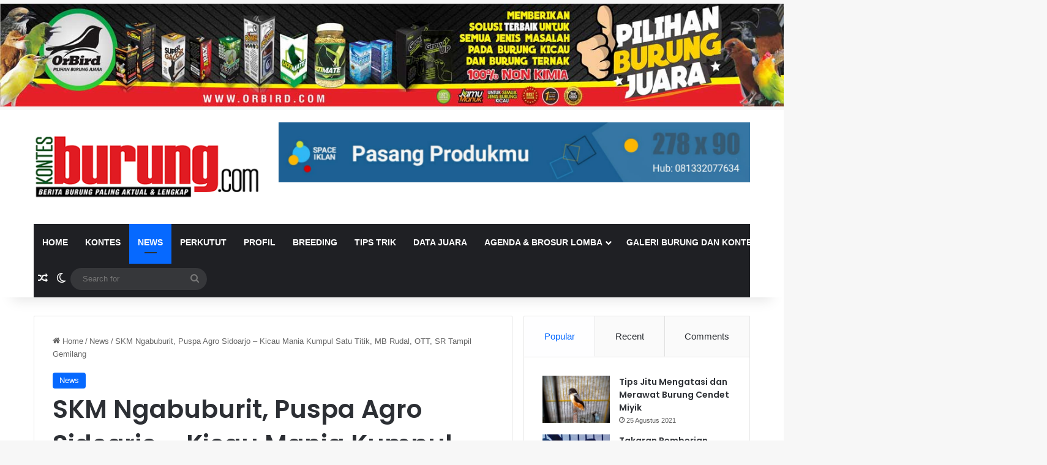

--- FILE ---
content_type: text/html; charset=UTF-8
request_url: https://kontesburung.com/skm-ngabuburit-puspa-agro-sidoarjo-kicau-mania-kumpul-satu-titik-mb-rudal-ott-sr-tampil-gemilang/
body_size: 22785
content:
<!DOCTYPE html>
<html lang="id" class="" data-skin="light" prefix="og: https://ogp.me/ns#">
	
	


	
<head>
	<meta charset="UTF-8" />
	<link rel="profile" href="https://gmpg.org/xfn/11" />
	
<meta http-equiv='x-dns-prefetch-control' content='on'>
<link rel='dns-prefetch' href='//cdnjs.cloudflare.com' />
<link rel='dns-prefetch' href='//ajax.googleapis.com' />
<link rel='dns-prefetch' href='//fonts.googleapis.com' />
<link rel='dns-prefetch' href='//fonts.gstatic.com' />
<link rel='dns-prefetch' href='//s.gravatar.com' />
<link rel='dns-prefetch' href='//www.google-analytics.com' />
<link rel='preload' as='script' href='https://ajax.googleapis.com/ajax/libs/webfont/1/webfont.js'>

					<style>
						@media (max-width: 455px){
							.side-stream{
								display: none !important;
							}
						}
					</style>
				
<!-- Optimasi Mesin Pencari oleh Rank Math - https://rankmath.com/ -->
<title>SKM Ngabuburit, Puspa Agro Sidoarjo – Kicau Mania Kumpul Satu Titik, MB Rudal, OTT, SR Tampil Gemilang - Kontesburung.com</title>
<meta name="robots" content="index, follow, max-snippet:-1, max-video-preview:-1, max-image-preview:large"/>
<link rel="canonical" href="https://kontesburung.com/skm-ngabuburit-puspa-agro-sidoarjo-kicau-mania-kumpul-satu-titik-mb-rudal-ott-sr-tampil-gemilang/" />
<meta property="og:locale" content="id_ID" />
<meta property="og:type" content="article" />
<meta property="og:title" content="SKM Ngabuburit, Puspa Agro Sidoarjo – Kicau Mania Kumpul Satu Titik, MB Rudal, OTT, SR Tampil Gemilang - Kontesburung.com" />
<meta property="og:description" content="Pada hari Minggu tadi (17/03) Sahabat Kicau Mania (SKM) yang di Ketuai oleh H. Wilson gelar even dengan tajuk SKM Ngabuburit yang sukses tergelar. Yups, even yang digebyar di Minggu pertama bulan puasa ini berhasil mencuri perhatian kicau mania yang ingin uji kualitas gaco andalannya serta menunggu waktu berbuka puasa. Alhasil, peserta kumpul satu titik &hellip;" />
<meta property="og:url" content="https://kontesburung.com/skm-ngabuburit-puspa-agro-sidoarjo-kicau-mania-kumpul-satu-titik-mb-rudal-ott-sr-tampil-gemilang/" />
<meta property="og:site_name" content="Kontesburung.com" />
<meta property="article:section" content="News" />
<meta property="og:updated_time" content="2024-03-17T23:30:21+07:00" />
<meta property="og:image" content="https://kontesburung.com/wp-content/uploads/2024/03/Picsart_24-03-17_21-53-19-311-768x403.jpg" />
<meta property="og:image:secure_url" content="https://kontesburung.com/wp-content/uploads/2024/03/Picsart_24-03-17_21-53-19-311-768x403.jpg" />
<meta property="og:image:width" content="768" />
<meta property="og:image:height" content="403" />
<meta property="og:image:alt" content="SKM Ngabuburit, Puspa Agro  Sidoarjo – Kicau Mania Kumpul Satu Titik, MB Rudal, OTT, SR Tampil Gemilang" />
<meta property="og:image:type" content="image/jpeg" />
<meta property="article:published_time" content="2024-03-17T22:11:57+07:00" />
<meta property="article:modified_time" content="2024-03-17T23:30:21+07:00" />
<meta name="twitter:card" content="summary_large_image" />
<meta name="twitter:title" content="SKM Ngabuburit, Puspa Agro Sidoarjo – Kicau Mania Kumpul Satu Titik, MB Rudal, OTT, SR Tampil Gemilang - Kontesburung.com" />
<meta name="twitter:description" content="Pada hari Minggu tadi (17/03) Sahabat Kicau Mania (SKM) yang di Ketuai oleh H. Wilson gelar even dengan tajuk SKM Ngabuburit yang sukses tergelar. Yups, even yang digebyar di Minggu pertama bulan puasa ini berhasil mencuri perhatian kicau mania yang ingin uji kualitas gaco andalannya serta menunggu waktu berbuka puasa. Alhasil, peserta kumpul satu titik &hellip;" />
<meta name="twitter:image" content="https://kontesburung.com/wp-content/uploads/2024/03/Picsart_24-03-17_21-53-19-311-768x403.jpg" />
<meta name="twitter:label1" content="Ditulis oleh" />
<meta name="twitter:data1" content="Luki Erol" />
<meta name="twitter:label2" content="Waktunya membaca" />
<meta name="twitter:data2" content="2 menit" />
<script type="application/ld+json" class="rank-math-schema">{"@context":"https://schema.org","@graph":[{"@type":["Organization","Person"],"@id":"https://kontesburung.com/#person","name":"Kontesburung.com","url":"https://kontesburung.com","logo":{"@type":"ImageObject","@id":"https://kontesburung.com/#logo","url":"https://kontesburung.com/wp-content/uploads/2023/11/cropped-Logokontesburung400x156-2019.png","contentUrl":"https://kontesburung.com/wp-content/uploads/2023/11/cropped-Logokontesburung400x156-2019.png","caption":"Kontesburung.com","inLanguage":"id","width":"512","height":"512"},"image":{"@id":"https://kontesburung.com/#logo"}},{"@type":"WebSite","@id":"https://kontesburung.com/#website","url":"https://kontesburung.com","name":"Kontesburung.com","publisher":{"@id":"https://kontesburung.com/#person"},"inLanguage":"id"},{"@type":"ImageObject","@id":"https://kontesburung.com/wp-content/uploads/2024/03/Picsart_24-03-17_21-53-19-311.jpg","url":"https://kontesburung.com/wp-content/uploads/2024/03/Picsart_24-03-17_21-53-19-311.jpg","width":"2043","height":"1073","inLanguage":"id"},{"@type":"WebPage","@id":"https://kontesburung.com/skm-ngabuburit-puspa-agro-sidoarjo-kicau-mania-kumpul-satu-titik-mb-rudal-ott-sr-tampil-gemilang/#webpage","url":"https://kontesburung.com/skm-ngabuburit-puspa-agro-sidoarjo-kicau-mania-kumpul-satu-titik-mb-rudal-ott-sr-tampil-gemilang/","name":"SKM Ngabuburit, Puspa Agro Sidoarjo \u2013 Kicau Mania Kumpul Satu Titik, MB Rudal, OTT, SR Tampil Gemilang - Kontesburung.com","datePublished":"2024-03-17T22:11:57+07:00","dateModified":"2024-03-17T23:30:21+07:00","isPartOf":{"@id":"https://kontesburung.com/#website"},"primaryImageOfPage":{"@id":"https://kontesburung.com/wp-content/uploads/2024/03/Picsart_24-03-17_21-53-19-311.jpg"},"inLanguage":"id"},{"@type":"Person","@id":"https://kontesburung.com/author/eluki/","name":"Luki Erol","url":"https://kontesburung.com/author/eluki/","image":{"@type":"ImageObject","@id":"https://secure.gravatar.com/avatar/6047d8e1b2f1e268d47d46ec64be359f?s=96&amp;d=mm&amp;r=g","url":"https://secure.gravatar.com/avatar/6047d8e1b2f1e268d47d46ec64be359f?s=96&amp;d=mm&amp;r=g","caption":"Luki Erol","inLanguage":"id"}},{"@type":"BlogPosting","headline":"SKM Ngabuburit, Puspa Agro Sidoarjo \u2013 Kicau Mania Kumpul Satu Titik, MB Rudal, OTT, SR Tampil Gemilang -","datePublished":"2024-03-17T22:11:57+07:00","dateModified":"2024-03-17T23:30:21+07:00","author":{"@id":"https://kontesburung.com/author/eluki/","name":"Luki Erol"},"publisher":{"@id":"https://kontesburung.com/#person"},"description":"Pada hari Minggu tadi (17/03) Sahabat Kicau Mania (SKM) yang di Ketuai oleh H. Wilson gelar even dengan tajuk SKM Ngabuburit yang sukses tergelar.","name":"SKM Ngabuburit, Puspa Agro Sidoarjo \u2013 Kicau Mania Kumpul Satu Titik, MB Rudal, OTT, SR Tampil Gemilang -","@id":"https://kontesburung.com/skm-ngabuburit-puspa-agro-sidoarjo-kicau-mania-kumpul-satu-titik-mb-rudal-ott-sr-tampil-gemilang/#richSnippet","isPartOf":{"@id":"https://kontesburung.com/skm-ngabuburit-puspa-agro-sidoarjo-kicau-mania-kumpul-satu-titik-mb-rudal-ott-sr-tampil-gemilang/#webpage"},"image":{"@id":"https://kontesburung.com/wp-content/uploads/2024/03/Picsart_24-03-17_21-53-19-311.jpg"},"inLanguage":"id","mainEntityOfPage":{"@id":"https://kontesburung.com/skm-ngabuburit-puspa-agro-sidoarjo-kicau-mania-kumpul-satu-titik-mb-rudal-ott-sr-tampil-gemilang/#webpage"}}]}</script>
<!-- /Plugin WordPress Rank Math SEO -->

<link rel='dns-prefetch' href='//static.addtoany.com' />
<link rel='dns-prefetch' href='//www.googletagmanager.com' />
<link rel="alternate" type="application/rss+xml" title="Kontesburung.com &raquo; Feed" href="https://kontesburung.com/feed/" />
<link rel="alternate" type="application/rss+xml" title="Kontesburung.com &raquo; Umpan Komentar" href="https://kontesburung.com/comments/feed/" />
		<script type="text/javascript">
			try {
				if( 'undefined' != typeof localStorage ){
					var tieSkin = localStorage.getItem('tie-skin');
				}

				
				var html = document.getElementsByTagName('html')[0].classList,
						htmlSkin = 'light';

				if( html.contains('dark-skin') ){
					htmlSkin = 'dark';
				}

				if( tieSkin != null && tieSkin != htmlSkin ){
					html.add('tie-skin-inverted');
					var tieSkinInverted = true;
				}

				if( tieSkin == 'dark' ){
					html.add('dark-skin');
				}
				else if( tieSkin == 'light' ){
					html.remove( 'dark-skin' );
				}
				
			} catch(e) { console.log( e ) }

		</script>
		
		<style type="text/css">
			:root{				
			--tie-preset-gradient-1: linear-gradient(135deg, rgba(6, 147, 227, 1) 0%, rgb(155, 81, 224) 100%);
			--tie-preset-gradient-2: linear-gradient(135deg, rgb(122, 220, 180) 0%, rgb(0, 208, 130) 100%);
			--tie-preset-gradient-3: linear-gradient(135deg, rgba(252, 185, 0, 1) 0%, rgba(255, 105, 0, 1) 100%);
			--tie-preset-gradient-4: linear-gradient(135deg, rgba(255, 105, 0, 1) 0%, rgb(207, 46, 46) 100%);
			--tie-preset-gradient-5: linear-gradient(135deg, rgb(238, 238, 238) 0%, rgb(169, 184, 195) 100%);
			--tie-preset-gradient-6: linear-gradient(135deg, rgb(74, 234, 220) 0%, rgb(151, 120, 209) 20%, rgb(207, 42, 186) 40%, rgb(238, 44, 130) 60%, rgb(251, 105, 98) 80%, rgb(254, 248, 76) 100%);
			--tie-preset-gradient-7: linear-gradient(135deg, rgb(255, 206, 236) 0%, rgb(152, 150, 240) 100%);
			--tie-preset-gradient-8: linear-gradient(135deg, rgb(254, 205, 165) 0%, rgb(254, 45, 45) 50%, rgb(107, 0, 62) 100%);
			--tie-preset-gradient-9: linear-gradient(135deg, rgb(255, 203, 112) 0%, rgb(199, 81, 192) 50%, rgb(65, 88, 208) 100%);
			--tie-preset-gradient-10: linear-gradient(135deg, rgb(255, 245, 203) 0%, rgb(182, 227, 212) 50%, rgb(51, 167, 181) 100%);
			--tie-preset-gradient-11: linear-gradient(135deg, rgb(202, 248, 128) 0%, rgb(113, 206, 126) 100%);
			--tie-preset-gradient-12: linear-gradient(135deg, rgb(2, 3, 129) 0%, rgb(40, 116, 252) 100%);
			--tie-preset-gradient-13: linear-gradient(135deg, #4D34FA, #ad34fa);
			--tie-preset-gradient-14: linear-gradient(135deg, #0057FF, #31B5FF);
			--tie-preset-gradient-15: linear-gradient(135deg, #FF007A, #FF81BD);
			--tie-preset-gradient-16: linear-gradient(135deg, #14111E, #4B4462);
			--tie-preset-gradient-17: linear-gradient(135deg, #F32758, #FFC581);

			
					--main-nav-background: #1f2024;
					--main-nav-secondry-background: rgba(0,0,0,0.2);
					--main-nav-primary-color: #0088ff;
					--main-nav-contrast-primary-color: #FFFFFF;
					--main-nav-text-color: #FFFFFF;
					--main-nav-secondry-text-color: rgba(225,255,255,0.5);
					--main-nav-main-border-color: rgba(255,255,255,0.07);
					--main-nav-secondry-border-color: rgba(255,255,255,0.04);
				
			}
		</style>
	<meta name="viewport" content="width=device-width, initial-scale=1.0" />		<!-- This site uses the Google Analytics by MonsterInsights plugin v9.10.0 - Using Analytics tracking - https://www.monsterinsights.com/ -->
		<!-- Note: MonsterInsights is not currently configured on this site. The site owner needs to authenticate with Google Analytics in the MonsterInsights settings panel. -->
					<!-- No tracking code set -->
				<!-- / Google Analytics by MonsterInsights -->
		<script type="text/javascript">
/* <![CDATA[ */
window._wpemojiSettings = {"baseUrl":"https:\/\/s.w.org\/images\/core\/emoji\/15.0.3\/72x72\/","ext":".png","svgUrl":"https:\/\/s.w.org\/images\/core\/emoji\/15.0.3\/svg\/","svgExt":".svg","source":{"concatemoji":"https:\/\/kontesburung.com\/wp-includes\/js\/wp-emoji-release.min.js?ver=6.6.4"}};
/*! This file is auto-generated */
!function(i,n){var o,s,e;function c(e){try{var t={supportTests:e,timestamp:(new Date).valueOf()};sessionStorage.setItem(o,JSON.stringify(t))}catch(e){}}function p(e,t,n){e.clearRect(0,0,e.canvas.width,e.canvas.height),e.fillText(t,0,0);var t=new Uint32Array(e.getImageData(0,0,e.canvas.width,e.canvas.height).data),r=(e.clearRect(0,0,e.canvas.width,e.canvas.height),e.fillText(n,0,0),new Uint32Array(e.getImageData(0,0,e.canvas.width,e.canvas.height).data));return t.every(function(e,t){return e===r[t]})}function u(e,t,n){switch(t){case"flag":return n(e,"\ud83c\udff3\ufe0f\u200d\u26a7\ufe0f","\ud83c\udff3\ufe0f\u200b\u26a7\ufe0f")?!1:!n(e,"\ud83c\uddfa\ud83c\uddf3","\ud83c\uddfa\u200b\ud83c\uddf3")&&!n(e,"\ud83c\udff4\udb40\udc67\udb40\udc62\udb40\udc65\udb40\udc6e\udb40\udc67\udb40\udc7f","\ud83c\udff4\u200b\udb40\udc67\u200b\udb40\udc62\u200b\udb40\udc65\u200b\udb40\udc6e\u200b\udb40\udc67\u200b\udb40\udc7f");case"emoji":return!n(e,"\ud83d\udc26\u200d\u2b1b","\ud83d\udc26\u200b\u2b1b")}return!1}function f(e,t,n){var r="undefined"!=typeof WorkerGlobalScope&&self instanceof WorkerGlobalScope?new OffscreenCanvas(300,150):i.createElement("canvas"),a=r.getContext("2d",{willReadFrequently:!0}),o=(a.textBaseline="top",a.font="600 32px Arial",{});return e.forEach(function(e){o[e]=t(a,e,n)}),o}function t(e){var t=i.createElement("script");t.src=e,t.defer=!0,i.head.appendChild(t)}"undefined"!=typeof Promise&&(o="wpEmojiSettingsSupports",s=["flag","emoji"],n.supports={everything:!0,everythingExceptFlag:!0},e=new Promise(function(e){i.addEventListener("DOMContentLoaded",e,{once:!0})}),new Promise(function(t){var n=function(){try{var e=JSON.parse(sessionStorage.getItem(o));if("object"==typeof e&&"number"==typeof e.timestamp&&(new Date).valueOf()<e.timestamp+604800&&"object"==typeof e.supportTests)return e.supportTests}catch(e){}return null}();if(!n){if("undefined"!=typeof Worker&&"undefined"!=typeof OffscreenCanvas&&"undefined"!=typeof URL&&URL.createObjectURL&&"undefined"!=typeof Blob)try{var e="postMessage("+f.toString()+"("+[JSON.stringify(s),u.toString(),p.toString()].join(",")+"));",r=new Blob([e],{type:"text/javascript"}),a=new Worker(URL.createObjectURL(r),{name:"wpTestEmojiSupports"});return void(a.onmessage=function(e){c(n=e.data),a.terminate(),t(n)})}catch(e){}c(n=f(s,u,p))}t(n)}).then(function(e){for(var t in e)n.supports[t]=e[t],n.supports.everything=n.supports.everything&&n.supports[t],"flag"!==t&&(n.supports.everythingExceptFlag=n.supports.everythingExceptFlag&&n.supports[t]);n.supports.everythingExceptFlag=n.supports.everythingExceptFlag&&!n.supports.flag,n.DOMReady=!1,n.readyCallback=function(){n.DOMReady=!0}}).then(function(){return e}).then(function(){var e;n.supports.everything||(n.readyCallback(),(e=n.source||{}).concatemoji?t(e.concatemoji):e.wpemoji&&e.twemoji&&(t(e.twemoji),t(e.wpemoji)))}))}((window,document),window._wpemojiSettings);
/* ]]> */
</script>
<style id='wp-emoji-styles-inline-css' type='text/css'>

	img.wp-smiley, img.emoji {
		display: inline !important;
		border: none !important;
		box-shadow: none !important;
		height: 1em !important;
		width: 1em !important;
		margin: 0 0.07em !important;
		vertical-align: -0.1em !important;
		background: none !important;
		padding: 0 !important;
	}
</style>
<style id='global-styles-inline-css' type='text/css'>
:root{--wp--preset--aspect-ratio--square: 1;--wp--preset--aspect-ratio--4-3: 4/3;--wp--preset--aspect-ratio--3-4: 3/4;--wp--preset--aspect-ratio--3-2: 3/2;--wp--preset--aspect-ratio--2-3: 2/3;--wp--preset--aspect-ratio--16-9: 16/9;--wp--preset--aspect-ratio--9-16: 9/16;--wp--preset--color--black: #000000;--wp--preset--color--cyan-bluish-gray: #abb8c3;--wp--preset--color--white: #ffffff;--wp--preset--color--pale-pink: #f78da7;--wp--preset--color--vivid-red: #cf2e2e;--wp--preset--color--luminous-vivid-orange: #ff6900;--wp--preset--color--luminous-vivid-amber: #fcb900;--wp--preset--color--light-green-cyan: #7bdcb5;--wp--preset--color--vivid-green-cyan: #00d084;--wp--preset--color--pale-cyan-blue: #8ed1fc;--wp--preset--color--vivid-cyan-blue: #0693e3;--wp--preset--color--vivid-purple: #9b51e0;--wp--preset--color--global-color: #0088ff;--wp--preset--gradient--vivid-cyan-blue-to-vivid-purple: linear-gradient(135deg,rgba(6,147,227,1) 0%,rgb(155,81,224) 100%);--wp--preset--gradient--light-green-cyan-to-vivid-green-cyan: linear-gradient(135deg,rgb(122,220,180) 0%,rgb(0,208,130) 100%);--wp--preset--gradient--luminous-vivid-amber-to-luminous-vivid-orange: linear-gradient(135deg,rgba(252,185,0,1) 0%,rgba(255,105,0,1) 100%);--wp--preset--gradient--luminous-vivid-orange-to-vivid-red: linear-gradient(135deg,rgba(255,105,0,1) 0%,rgb(207,46,46) 100%);--wp--preset--gradient--very-light-gray-to-cyan-bluish-gray: linear-gradient(135deg,rgb(238,238,238) 0%,rgb(169,184,195) 100%);--wp--preset--gradient--cool-to-warm-spectrum: linear-gradient(135deg,rgb(74,234,220) 0%,rgb(151,120,209) 20%,rgb(207,42,186) 40%,rgb(238,44,130) 60%,rgb(251,105,98) 80%,rgb(254,248,76) 100%);--wp--preset--gradient--blush-light-purple: linear-gradient(135deg,rgb(255,206,236) 0%,rgb(152,150,240) 100%);--wp--preset--gradient--blush-bordeaux: linear-gradient(135deg,rgb(254,205,165) 0%,rgb(254,45,45) 50%,rgb(107,0,62) 100%);--wp--preset--gradient--luminous-dusk: linear-gradient(135deg,rgb(255,203,112) 0%,rgb(199,81,192) 50%,rgb(65,88,208) 100%);--wp--preset--gradient--pale-ocean: linear-gradient(135deg,rgb(255,245,203) 0%,rgb(182,227,212) 50%,rgb(51,167,181) 100%);--wp--preset--gradient--electric-grass: linear-gradient(135deg,rgb(202,248,128) 0%,rgb(113,206,126) 100%);--wp--preset--gradient--midnight: linear-gradient(135deg,rgb(2,3,129) 0%,rgb(40,116,252) 100%);--wp--preset--font-size--small: 13px;--wp--preset--font-size--medium: 20px;--wp--preset--font-size--large: 36px;--wp--preset--font-size--x-large: 42px;--wp--preset--spacing--20: 0.44rem;--wp--preset--spacing--30: 0.67rem;--wp--preset--spacing--40: 1rem;--wp--preset--spacing--50: 1.5rem;--wp--preset--spacing--60: 2.25rem;--wp--preset--spacing--70: 3.38rem;--wp--preset--spacing--80: 5.06rem;--wp--preset--shadow--natural: 6px 6px 9px rgba(0, 0, 0, 0.2);--wp--preset--shadow--deep: 12px 12px 50px rgba(0, 0, 0, 0.4);--wp--preset--shadow--sharp: 6px 6px 0px rgba(0, 0, 0, 0.2);--wp--preset--shadow--outlined: 6px 6px 0px -3px rgba(255, 255, 255, 1), 6px 6px rgba(0, 0, 0, 1);--wp--preset--shadow--crisp: 6px 6px 0px rgba(0, 0, 0, 1);}:where(.is-layout-flex){gap: 0.5em;}:where(.is-layout-grid){gap: 0.5em;}body .is-layout-flex{display: flex;}.is-layout-flex{flex-wrap: wrap;align-items: center;}.is-layout-flex > :is(*, div){margin: 0;}body .is-layout-grid{display: grid;}.is-layout-grid > :is(*, div){margin: 0;}:where(.wp-block-columns.is-layout-flex){gap: 2em;}:where(.wp-block-columns.is-layout-grid){gap: 2em;}:where(.wp-block-post-template.is-layout-flex){gap: 1.25em;}:where(.wp-block-post-template.is-layout-grid){gap: 1.25em;}.has-black-color{color: var(--wp--preset--color--black) !important;}.has-cyan-bluish-gray-color{color: var(--wp--preset--color--cyan-bluish-gray) !important;}.has-white-color{color: var(--wp--preset--color--white) !important;}.has-pale-pink-color{color: var(--wp--preset--color--pale-pink) !important;}.has-vivid-red-color{color: var(--wp--preset--color--vivid-red) !important;}.has-luminous-vivid-orange-color{color: var(--wp--preset--color--luminous-vivid-orange) !important;}.has-luminous-vivid-amber-color{color: var(--wp--preset--color--luminous-vivid-amber) !important;}.has-light-green-cyan-color{color: var(--wp--preset--color--light-green-cyan) !important;}.has-vivid-green-cyan-color{color: var(--wp--preset--color--vivid-green-cyan) !important;}.has-pale-cyan-blue-color{color: var(--wp--preset--color--pale-cyan-blue) !important;}.has-vivid-cyan-blue-color{color: var(--wp--preset--color--vivid-cyan-blue) !important;}.has-vivid-purple-color{color: var(--wp--preset--color--vivid-purple) !important;}.has-black-background-color{background-color: var(--wp--preset--color--black) !important;}.has-cyan-bluish-gray-background-color{background-color: var(--wp--preset--color--cyan-bluish-gray) !important;}.has-white-background-color{background-color: var(--wp--preset--color--white) !important;}.has-pale-pink-background-color{background-color: var(--wp--preset--color--pale-pink) !important;}.has-vivid-red-background-color{background-color: var(--wp--preset--color--vivid-red) !important;}.has-luminous-vivid-orange-background-color{background-color: var(--wp--preset--color--luminous-vivid-orange) !important;}.has-luminous-vivid-amber-background-color{background-color: var(--wp--preset--color--luminous-vivid-amber) !important;}.has-light-green-cyan-background-color{background-color: var(--wp--preset--color--light-green-cyan) !important;}.has-vivid-green-cyan-background-color{background-color: var(--wp--preset--color--vivid-green-cyan) !important;}.has-pale-cyan-blue-background-color{background-color: var(--wp--preset--color--pale-cyan-blue) !important;}.has-vivid-cyan-blue-background-color{background-color: var(--wp--preset--color--vivid-cyan-blue) !important;}.has-vivid-purple-background-color{background-color: var(--wp--preset--color--vivid-purple) !important;}.has-black-border-color{border-color: var(--wp--preset--color--black) !important;}.has-cyan-bluish-gray-border-color{border-color: var(--wp--preset--color--cyan-bluish-gray) !important;}.has-white-border-color{border-color: var(--wp--preset--color--white) !important;}.has-pale-pink-border-color{border-color: var(--wp--preset--color--pale-pink) !important;}.has-vivid-red-border-color{border-color: var(--wp--preset--color--vivid-red) !important;}.has-luminous-vivid-orange-border-color{border-color: var(--wp--preset--color--luminous-vivid-orange) !important;}.has-luminous-vivid-amber-border-color{border-color: var(--wp--preset--color--luminous-vivid-amber) !important;}.has-light-green-cyan-border-color{border-color: var(--wp--preset--color--light-green-cyan) !important;}.has-vivid-green-cyan-border-color{border-color: var(--wp--preset--color--vivid-green-cyan) !important;}.has-pale-cyan-blue-border-color{border-color: var(--wp--preset--color--pale-cyan-blue) !important;}.has-vivid-cyan-blue-border-color{border-color: var(--wp--preset--color--vivid-cyan-blue) !important;}.has-vivid-purple-border-color{border-color: var(--wp--preset--color--vivid-purple) !important;}.has-vivid-cyan-blue-to-vivid-purple-gradient-background{background: var(--wp--preset--gradient--vivid-cyan-blue-to-vivid-purple) !important;}.has-light-green-cyan-to-vivid-green-cyan-gradient-background{background: var(--wp--preset--gradient--light-green-cyan-to-vivid-green-cyan) !important;}.has-luminous-vivid-amber-to-luminous-vivid-orange-gradient-background{background: var(--wp--preset--gradient--luminous-vivid-amber-to-luminous-vivid-orange) !important;}.has-luminous-vivid-orange-to-vivid-red-gradient-background{background: var(--wp--preset--gradient--luminous-vivid-orange-to-vivid-red) !important;}.has-very-light-gray-to-cyan-bluish-gray-gradient-background{background: var(--wp--preset--gradient--very-light-gray-to-cyan-bluish-gray) !important;}.has-cool-to-warm-spectrum-gradient-background{background: var(--wp--preset--gradient--cool-to-warm-spectrum) !important;}.has-blush-light-purple-gradient-background{background: var(--wp--preset--gradient--blush-light-purple) !important;}.has-blush-bordeaux-gradient-background{background: var(--wp--preset--gradient--blush-bordeaux) !important;}.has-luminous-dusk-gradient-background{background: var(--wp--preset--gradient--luminous-dusk) !important;}.has-pale-ocean-gradient-background{background: var(--wp--preset--gradient--pale-ocean) !important;}.has-electric-grass-gradient-background{background: var(--wp--preset--gradient--electric-grass) !important;}.has-midnight-gradient-background{background: var(--wp--preset--gradient--midnight) !important;}.has-small-font-size{font-size: var(--wp--preset--font-size--small) !important;}.has-medium-font-size{font-size: var(--wp--preset--font-size--medium) !important;}.has-large-font-size{font-size: var(--wp--preset--font-size--large) !important;}.has-x-large-font-size{font-size: var(--wp--preset--font-size--x-large) !important;}
:where(.wp-block-post-template.is-layout-flex){gap: 1.25em;}:where(.wp-block-post-template.is-layout-grid){gap: 1.25em;}
:where(.wp-block-columns.is-layout-flex){gap: 2em;}:where(.wp-block-columns.is-layout-grid){gap: 2em;}
:root :where(.wp-block-pullquote){font-size: 1.5em;line-height: 1.6;}
</style>
<link rel='stylesheet' id='taqyeem-buttons-style-css' href='https://kontesburung.com/wp-content/plugins/taqyeem-buttons/assets/style.css?ver=6.6.4' type='text/css' media='all' />
<style id='akismet-widget-style-inline-css' type='text/css'>

			.a-stats {
				--akismet-color-mid-green: #357b49;
				--akismet-color-white: #fff;
				--akismet-color-light-grey: #f6f7f7;

				max-width: 350px;
				width: auto;
			}

			.a-stats * {
				all: unset;
				box-sizing: border-box;
			}

			.a-stats strong {
				font-weight: 600;
			}

			.a-stats a.a-stats__link,
			.a-stats a.a-stats__link:visited,
			.a-stats a.a-stats__link:active {
				background: var(--akismet-color-mid-green);
				border: none;
				box-shadow: none;
				border-radius: 8px;
				color: var(--akismet-color-white);
				cursor: pointer;
				display: block;
				font-family: -apple-system, BlinkMacSystemFont, 'Segoe UI', 'Roboto', 'Oxygen-Sans', 'Ubuntu', 'Cantarell', 'Helvetica Neue', sans-serif;
				font-weight: 500;
				padding: 12px;
				text-align: center;
				text-decoration: none;
				transition: all 0.2s ease;
			}

			/* Extra specificity to deal with TwentyTwentyOne focus style */
			.widget .a-stats a.a-stats__link:focus {
				background: var(--akismet-color-mid-green);
				color: var(--akismet-color-white);
				text-decoration: none;
			}

			.a-stats a.a-stats__link:hover {
				filter: brightness(110%);
				box-shadow: 0 4px 12px rgba(0, 0, 0, 0.06), 0 0 2px rgba(0, 0, 0, 0.16);
			}

			.a-stats .count {
				color: var(--akismet-color-white);
				display: block;
				font-size: 1.5em;
				line-height: 1.4;
				padding: 0 13px;
				white-space: nowrap;
			}
		
</style>
<link rel='stylesheet' id='addtoany-css' href='https://kontesburung.com/wp-content/plugins/add-to-any/addtoany.min.css?ver=1.16' type='text/css' media='all' />
<link rel='stylesheet' id='tie-css-base-css' href='https://kontesburung.com/wp-content/themes/jannah/assets/css/base.min.css?ver=7.2.0' type='text/css' media='all' />
<link rel='stylesheet' id='tie-css-styles-css' href='https://kontesburung.com/wp-content/themes/jannah/assets/css/style.min.css?ver=7.2.0' type='text/css' media='all' />
<link rel='stylesheet' id='tie-css-widgets-css' href='https://kontesburung.com/wp-content/themes/jannah/assets/css/widgets.min.css?ver=7.2.0' type='text/css' media='all' />
<link rel='stylesheet' id='tie-css-helpers-css' href='https://kontesburung.com/wp-content/themes/jannah/assets/css/helpers.min.css?ver=7.2.0' type='text/css' media='all' />
<link rel='stylesheet' id='tie-fontawesome5-css' href='https://kontesburung.com/wp-content/themes/jannah/assets/css/fontawesome.css?ver=7.2.0' type='text/css' media='all' />
<link rel='stylesheet' id='tie-css-ilightbox-css' href='https://kontesburung.com/wp-content/themes/jannah/assets/ilightbox/dark-skin/skin.css?ver=7.2.0' type='text/css' media='all' />
<link rel='stylesheet' id='tie-css-shortcodes-css' href='https://kontesburung.com/wp-content/themes/jannah/assets/css/plugins/shortcodes.min.css?ver=7.2.0' type='text/css' media='all' />
<link rel='stylesheet' id='tie-css-single-css' href='https://kontesburung.com/wp-content/themes/jannah/assets/css/single.min.css?ver=7.2.0' type='text/css' media='all' />
<link rel='stylesheet' id='tie-css-print-css' href='https://kontesburung.com/wp-content/themes/jannah/assets/css/print.css?ver=7.2.0' type='text/css' media='print' />
<link rel='stylesheet' id='taqyeem-styles-css' href='https://kontesburung.com/wp-content/themes/jannah/assets/css/plugins/taqyeem.min.css?ver=7.2.0' type='text/css' media='all' />
<style id='taqyeem-styles-inline-css' type='text/css'>
.wf-active .logo-text,.wf-active h1,.wf-active h2,.wf-active h3,.wf-active h4,.wf-active h5,.wf-active h6,.wf-active .the-subtitle{font-family: 'Poppins';}#main-nav .main-menu > ul > li > a{text-transform: uppercase;}.tie-cat-6168,.tie-cat-item-6168 > span{background-color:#e67e22 !important;color:#FFFFFF !important;}.tie-cat-6168:after{border-top-color:#e67e22 !important;}.tie-cat-6168:hover{background-color:#c86004 !important;}.tie-cat-6168:hover:after{border-top-color:#c86004 !important;}.tie-cat-6166,.tie-cat-item-6166 > span{background-color:#2ecc71 !important;color:#FFFFFF !important;}.tie-cat-6166:after{border-top-color:#2ecc71 !important;}.tie-cat-6166:hover{background-color:#10ae53 !important;}.tie-cat-6166:hover:after{border-top-color:#10ae53 !important;}.tie-cat-6186,.tie-cat-item-6186 > span{background-color:#9b59b6 !important;color:#FFFFFF !important;}.tie-cat-6186:after{border-top-color:#9b59b6 !important;}.tie-cat-6186:hover{background-color:#7d3b98 !important;}.tie-cat-6186:hover:after{border-top-color:#7d3b98 !important;}.tie-cat-6190,.tie-cat-item-6190 > span{background-color:#34495e !important;color:#FFFFFF !important;}.tie-cat-6190:after{border-top-color:#34495e !important;}.tie-cat-6190:hover{background-color:#162b40 !important;}.tie-cat-6190:hover:after{border-top-color:#162b40 !important;}.tie-cat-6160,.tie-cat-item-6160 > span{background-color:#795548 !important;color:#FFFFFF !important;}.tie-cat-6160:after{border-top-color:#795548 !important;}.tie-cat-6160:hover{background-color:#5b372a !important;}.tie-cat-6160:hover:after{border-top-color:#5b372a !important;}.tie-cat-6192,.tie-cat-item-6192 > span{background-color:#4CAF50 !important;color:#FFFFFF !important;}.tie-cat-6192:after{border-top-color:#4CAF50 !important;}.tie-cat-6192:hover{background-color:#2e9132 !important;}.tie-cat-6192:hover:after{border-top-color:#2e9132 !important;}@media (max-width: 991px){.side-aside.normal-side{background: #2f88d6;background: -webkit-linear-gradient(135deg,#5933a2,#2f88d6 );background: -moz-linear-gradient(135deg,#5933a2,#2f88d6 );background: -o-linear-gradient(135deg,#5933a2,#2f88d6 );background: linear-gradient(135deg,#2f88d6,#5933a2 );}}.tie-insta-header {margin-bottom: 15px;}.tie-insta-avatar a {width: 70px;height: 70px;display: block;position: relative;float: left;margin-right: 15px;margin-bottom: 15px;}.tie-insta-avatar a:before {content: "";position: absolute;width: calc(100% + 6px);height: calc(100% + 6px);left: -3px;top: -3px;border-radius: 50%;background: #d6249f;background: radial-gradient(circle at 30% 107%,#fdf497 0%,#fdf497 5%,#fd5949 45%,#d6249f 60%,#285AEB 90%);}.tie-insta-avatar a:after {position: absolute;content: "";width: calc(100% + 3px);height: calc(100% + 3px);left: -2px;top: -2px;border-radius: 50%;background: #fff;}.dark-skin .tie-insta-avatar a:after {background: #27292d;}.tie-insta-avatar img {border-radius: 50%;position: relative;z-index: 2;transition: all 0.25s;}.tie-insta-avatar img:hover {box-shadow: 0px 0px 15px 0 #6b54c6;}.tie-insta-info {font-size: 1.3em;font-weight: bold;margin-bottom: 5px;}
</style>
<script type="text/javascript" id="addtoany-core-js-before">
/* <![CDATA[ */
window.a2a_config=window.a2a_config||{};a2a_config.callbacks=[];a2a_config.overlays=[];a2a_config.templates={};a2a_localize = {
	Share: "Share",
	Save: "Save",
	Subscribe: "Subscribe",
	Email: "Email",
	Bookmark: "Bookmark",
	ShowAll: "Show all",
	ShowLess: "Show less",
	FindServices: "Find service(s)",
	FindAnyServiceToAddTo: "Instantly find any service to add to",
	PoweredBy: "Powered by",
	ShareViaEmail: "Share via email",
	SubscribeViaEmail: "Subscribe via email",
	BookmarkInYourBrowser: "Bookmark in your browser",
	BookmarkInstructions: "Press Ctrl+D or \u2318+D to bookmark this page",
	AddToYourFavorites: "Add to your favorites",
	SendFromWebOrProgram: "Send from any email address or email program",
	EmailProgram: "Email program",
	More: "More&#8230;",
	ThanksForSharing: "Thanks for sharing!",
	ThanksForFollowing: "Thanks for following!"
};
/* ]]> */
</script>
<script type="text/javascript" defer src="https://static.addtoany.com/menu/page.js" id="addtoany-core-js"></script>
<script type="text/javascript" src="https://kontesburung.com/wp-includes/js/jquery/jquery.min.js?ver=3.7.1" id="jquery-core-js"></script>
<script type="text/javascript" src="https://kontesburung.com/wp-includes/js/jquery/jquery-migrate.min.js?ver=3.4.1" id="jquery-migrate-js"></script>
<script type="text/javascript" id="jquery-js-after">
/* <![CDATA[ */
jQuery(document).ready(function() {
	jQuery(".5d71686887ca3a852c9fc458aaa94982").click(function() {
		jQuery.post(
			"https://kontesburung.com/wp-admin/admin-ajax.php", {
				"action": "quick_adsense_onpost_ad_click",
				"quick_adsense_onpost_ad_index": jQuery(this).attr("data-index"),
				"quick_adsense_nonce": "b380ec3cbb",
			}, function(response) { }
		);
	});
});
/* ]]> */
</script>
<script type="text/javascript" defer src="https://kontesburung.com/wp-content/plugins/add-to-any/addtoany.min.js?ver=1.1" id="addtoany-jquery-js"></script>
<script type="text/javascript" id="pushengage-sdk-init-js-after">
/* <![CDATA[ */
(function(w, d) {
				w.PushEngage = w.PushEngage || [];
				w._peq = w._peq || [];
				PushEngage.push(['init', {
					appId: '3d43f7adf70014fe310fc6ffac5263b0'
				}]);
				var e = d.createElement('script');
				e.src = 'https://clientcdn.pushengage.com/sdks/pushengage-web-sdk.js';
				e.async = true;
				e.type = 'text/javascript';
				d.head.appendChild(e);
			  })(window, document);
/* ]]> */
</script>

<!-- Potongan tag Google (gtag.js) ditambahkan oleh Site Kit -->

<!-- Snippet Google Analytics telah ditambahkan oleh Site Kit -->
<script type="text/javascript" src="https://www.googletagmanager.com/gtag/js?id=GT-MJSZ8V7Z" id="google_gtagjs-js" async></script>
<script type="text/javascript" id="google_gtagjs-js-after">
/* <![CDATA[ */
window.dataLayer = window.dataLayer || [];function gtag(){dataLayer.push(arguments);}
gtag("set","linker",{"domains":["kontesburung.com"]});
gtag("js", new Date());
gtag("set", "developer_id.dZTNiMT", true);
gtag("config", "GT-MJSZ8V7Z");
/* ]]> */
</script>

<!-- Potongan tag Google akhir (gtag.js) ditambahkan oleh Site Kit -->
<link rel="https://api.w.org/" href="https://kontesburung.com/wp-json/" /><link rel="alternate" title="JSON" type="application/json" href="https://kontesburung.com/wp-json/wp/v2/posts/59668" /><link rel="EditURI" type="application/rsd+xml" title="RSD" href="https://kontesburung.com/xmlrpc.php?rsd" />
<meta name="generator" content="WordPress 6.6.4" />
<link rel='shortlink' href='https://kontesburung.com/?p=59668' />
<link rel="alternate" title="oEmbed (JSON)" type="application/json+oembed" href="https://kontesburung.com/wp-json/oembed/1.0/embed?url=https%3A%2F%2Fkontesburung.com%2Fskm-ngabuburit-puspa-agro-sidoarjo-kicau-mania-kumpul-satu-titik-mb-rudal-ott-sr-tampil-gemilang%2F" />
<link rel="alternate" title="oEmbed (XML)" type="text/xml+oembed" href="https://kontesburung.com/wp-json/oembed/1.0/embed?url=https%3A%2F%2Fkontesburung.com%2Fskm-ngabuburit-puspa-agro-sidoarjo-kicau-mania-kumpul-satu-titik-mb-rudal-ott-sr-tampil-gemilang%2F&#038;format=xml" />
<meta name="generator" content="Site Kit by Google 1.146.0" /><div style="background: #000000;width: 100%;height: auto;right:0;left:0">

<a href="https://kontesburung.com/wp-content/uploads/2018/08/iklan-orbird-poster.jpg" target="_blank" rel="noopener"><img class="aligncenter size-full wp-image-39765" src="https://kontesburung.com/wp-content/uploads/2019/06/orbird_ads_kontesburung_com.jpg" alt="" width="1400" height="auto" /></a>

</div>
<script type='text/javascript'>
/* <![CDATA[ */
var taqyeem = {"ajaxurl":"https://kontesburung.com/wp-admin/admin-ajax.php" , "your_rating":"Your Rating:"};
/* ]]> */
</script>

<meta http-equiv="X-UA-Compatible" content="IE=edge">
<meta name="generator" content="Elementor 3.23.3; features: e_optimized_css_loading, e_font_icon_svg, additional_custom_breakpoints, e_lazyload; settings: css_print_method-external, google_font-enabled, font_display-swap">
			<style>
				.e-con.e-parent:nth-of-type(n+4):not(.e-lazyloaded):not(.e-no-lazyload),
				.e-con.e-parent:nth-of-type(n+4):not(.e-lazyloaded):not(.e-no-lazyload) * {
					background-image: none !important;
				}
				@media screen and (max-height: 1024px) {
					.e-con.e-parent:nth-of-type(n+3):not(.e-lazyloaded):not(.e-no-lazyload),
					.e-con.e-parent:nth-of-type(n+3):not(.e-lazyloaded):not(.e-no-lazyload) * {
						background-image: none !important;
					}
				}
				@media screen and (max-height: 640px) {
					.e-con.e-parent:nth-of-type(n+2):not(.e-lazyloaded):not(.e-no-lazyload),
					.e-con.e-parent:nth-of-type(n+2):not(.e-lazyloaded):not(.e-no-lazyload) * {
						background-image: none !important;
					}
				}
			</style>
			<meta name="generator" content="Powered by WPBakery Page Builder - drag and drop page builder for WordPress."/>
<link rel="icon" href="https://kontesburung.com/wp-content/uploads/2023/11/cropped-Logokontesburung400x156-2019-32x32.png" sizes="32x32" />
<link rel="icon" href="https://kontesburung.com/wp-content/uploads/2023/11/cropped-Logokontesburung400x156-2019-192x192.png" sizes="192x192" />
<link rel="apple-touch-icon" href="https://kontesburung.com/wp-content/uploads/2023/11/cropped-Logokontesburung400x156-2019-180x180.png" />
<meta name="msapplication-TileImage" content="https://kontesburung.com/wp-content/uploads/2023/11/cropped-Logokontesburung400x156-2019-270x270.png" />
<noscript><style> .wpb_animate_when_almost_visible { opacity: 1; }</style></noscript>	
		    	<meta property="og:image"           content="https://kontesburung.com/wp-content/uploads/2024/03/Picsart_24-03-17_21-53-19-311.jpg" />
	    	<meta property="og:title"           content="SKM Ngabuburit, Puspa Agro  Sidoarjo – Kicau Mania Kumpul Satu Titik, MB Rudal, OTT, SR Tampil Gemilang" />
	    		    	<meta property="og:description"     content="Pada hari Minggu tadi (17/03) Sahabat Kicau Mania (SKM) yang di Ketuai oleh H. Wilson gelar even dengan tajuk SKM Ngabuburit yang sukses tergelar.

Yups, even yang digebyar di Minggu pertama bulan p"/>
	    	<meta property="og:url"             content="https://kontesburung.com/skm-ngabuburit-puspa-agro-sidoarjo-kicau-mania-kumpul-satu-titik-mb-rudal-ott-sr-tampil-gemilang/"/>
	    	
	<script async src="https://pagead2.googlesyndication.com/pagead/js/adsbygoogle.js?client=ca-pub-4119496533088758"
     crossorigin="anonymous"></script>
	
</head>

<body id="tie-body" class="post-template-default single single-post postid-59668 single-format-standard wp-custom-logo tie-no-js wrapper-has-shadow block-head-7 magazine1 is-thumb-overlay-disabled is-desktop is-header-layout-3 has-header-ad sidebar-right has-sidebar post-layout-1 narrow-title-narrow-media hide_share_post_top hide_share_post_bottom wpb-js-composer js-comp-ver-6.8.0 vc_responsive elementor-default elementor-kit-61237">




<div class="background-overlay">

	<div id="tie-container" class="site tie-container">

		
		<div id="tie-wrapper">

			
<header id="theme-header" class="theme-header header-layout-3 main-nav-dark main-nav-default-dark main-nav-below main-nav-boxed has-stream-item has-shadow has-normal-width-logo mobile-header-default">
	
<div class="container header-container">
	<div class="tie-row logo-row">

		
		<div class="logo-wrapper">
			<div class="tie-col-md-4 logo-container clearfix">
				<div id="mobile-header-components-area_1" class="mobile-header-components"><ul class="components"><li class="mobile-component_menu custom-menu-link"><a href="#" id="mobile-menu-icon" class=""><span class="tie-mobile-menu-icon tie-icon-grid-4"></span><span class="screen-reader-text">Menu</span></a></li></ul></div>
		<div id="logo" class="image-logo" >

			
			<a title="Kontesburung.com" href="http://Kontesburung.com">
				
				<picture class="tie-logo-default tie-logo-picture">
					<source class="tie-logo-source-default tie-logo-source" srcset="https://kontesburung.com/wp-content/uploads/2023/11/Logokontesburung400x156-2019.png" media="(max-width:991px)">
					<source class="tie-logo-source-default tie-logo-source" srcset="https://kontesburung.com/wp-content/uploads/2023/11/Logokontesburung400x156-2019.png">
					<img class="tie-logo-img-default tie-logo-img" src="https://kontesburung.com/wp-content/uploads/2023/11/Logokontesburung400x156-2019.png" alt="Kontesburung.com" width="400" height="114" style="max-height:114px; width: auto;" />
				</picture>
						</a>

			
		</div><!-- #logo /-->

		<div id="mobile-header-components-area_2" class="mobile-header-components"><ul class="components"><li class="mobile-component_search custom-menu-link">
				<a href="#" class="tie-search-trigger-mobile">
					<span class="tie-icon-search tie-search-icon" aria-hidden="true"></span>
					<span class="screen-reader-text">Search for</span>
				</a>
			</li></ul></div>			</div><!-- .tie-col /-->
		</div><!-- .logo-wrapper /-->

		<div class="tie-col-md-8 stream-item stream-item-top-wrapper"><div class="stream-item-top">
					<a href="" title="" target="_blank" rel="nofollow noopener">
						<img src="https://kontesburung.com/wp-content/uploads/2024/07/space-iklan1.jpg" alt="" width="278" height="90" />
					</a>
				</div></div><!-- .tie-col /-->
	</div><!-- .tie-row /-->
</div><!-- .container /-->

<div class="main-nav-wrapper">
	<nav id="main-nav"  class="main-nav header-nav menu-style-default menu-style-solid-bg"  aria-label="Primary Navigation">
		<div class="container">

			<div class="main-menu-wrapper">

				
				<div id="menu-components-wrap">

					
					<div class="main-menu main-menu-wrap">
						<div id="main-nav-menu" class="main-menu header-menu"><ul id="menu-main-menu" class="menu"><li id="menu-item-4061" class="menu-item menu-item-type-custom menu-item-object-custom menu-item-home menu-item-4061"><a href="https://kontesburung.com">HOME</a></li>
<li id="menu-item-6468" class="menu-item menu-item-type-taxonomy menu-item-object-category menu-item-6468"><a href="https://kontesburung.com/category/kontes/">KONTES</a></li>
<li id="menu-item-6467" class="menu-item menu-item-type-taxonomy menu-item-object-category current-post-ancestor current-menu-parent current-post-parent menu-item-6467 tie-current-menu"><a href="https://kontesburung.com/category/news/">NEWS</a></li>
<li id="menu-item-6466" class="menu-item menu-item-type-taxonomy menu-item-object-category menu-item-6466"><a href="https://kontesburung.com/category/perkutut/">PERKUTUT</a></li>
<li id="menu-item-6463" class="menu-item menu-item-type-taxonomy menu-item-object-category menu-item-6463"><a href="https://kontesburung.com/category/profil/">PROFIL</a></li>
<li id="menu-item-6464" class="menu-item menu-item-type-taxonomy menu-item-object-category menu-item-6464"><a href="https://kontesburung.com/category/breeding/">BREEDING</a></li>
<li id="menu-item-6465" class="menu-item menu-item-type-taxonomy menu-item-object-category menu-item-6465"><a href="https://kontesburung.com/category/tips_trik/">TIPS TRIK</a></li>
<li id="menu-item-7881" class="menu-item menu-item-type-taxonomy menu-item-object-category menu-item-7881"><a href="https://kontesburung.com/category/data-juara-kontes-burung/">Data Juara</a></li>
<li id="menu-item-41964" class="menu-item menu-item-type-taxonomy menu-item-object-category menu-item-has-children menu-item-41964"><a href="https://kontesburung.com/category/agenda-brosur-lomba/">Agenda &amp; Brosur Lomba</a>
<ul class="sub-menu menu-sub-content">
	<li id="menu-item-7880" class="menu-item menu-item-type-taxonomy menu-item-object-category menu-item-7880"><a href="https://kontesburung.com/category/brosur__data_juara/">Brosur Lomba</a></li>
</ul>
</li>
<li id="menu-item-10205" class="menu-item menu-item-type-taxonomy menu-item-object-category menu-item-10205"><a href="https://kontesburung.com/category/kontes/galeri-burung-dan-kontes/">Galeri Burung dan Kontes</a></li>
</ul></div>					</div><!-- .main-menu /-->

					<ul class="components">	<li class="random-post-icon menu-item custom-menu-link">
		<a href="/skm-ngabuburit-puspa-agro-sidoarjo-kicau-mania-kumpul-satu-titik-mb-rudal-ott-sr-tampil-gemilang/?random-post=1" class="random-post" title="Random Article" rel="nofollow">
			<span class="tie-icon-random" aria-hidden="true"></span>
			<span class="screen-reader-text">Random Article</span>
		</a>
	</li>
		<li class="skin-icon menu-item custom-menu-link">
		<a href="#" class="change-skin" title="Switch skin">
			<span class="tie-icon-moon change-skin-icon" aria-hidden="true"></span>
			<span class="screen-reader-text">Switch skin</span>
		</a>
	</li>
				<li class="search-bar menu-item custom-menu-link" aria-label="Search">
				<form method="get" id="search" action="https://kontesburung.com/">
					<input id="search-input"  inputmode="search" type="text" name="s" title="Search for" placeholder="Search for" />
					<button id="search-submit" type="submit">
						<span class="tie-icon-search tie-search-icon" aria-hidden="true"></span>
						<span class="screen-reader-text">Search for</span>
					</button>
				</form>
			</li>
			</ul><!-- Components -->
				</div><!-- #menu-components-wrap /-->
			</div><!-- .main-menu-wrapper /-->
		</div><!-- .container /-->

			</nav><!-- #main-nav /-->
</div><!-- .main-nav-wrapper /-->

</header>

		<script type="text/javascript">
			try{if("undefined"!=typeof localStorage){var header,mnIsDark=!1,tnIsDark=!1;(header=document.getElementById("theme-header"))&&((header=header.classList).contains("main-nav-default-dark")&&(mnIsDark=!0),header.contains("top-nav-default-dark")&&(tnIsDark=!0),"dark"==tieSkin?(header.add("main-nav-dark","top-nav-dark"),header.remove("main-nav-light","top-nav-light")):"light"==tieSkin&&(mnIsDark||(header.remove("main-nav-dark"),header.add("main-nav-light")),tnIsDark||(header.remove("top-nav-dark"),header.add("top-nav-light"))))}}catch(a){console.log(a)}
		</script>
		<div id="content" class="site-content container"><div id="main-content-row" class="tie-row main-content-row">

<div class="main-content tie-col-md-8 tie-col-xs-12" role="main">

	
	<article id="the-post" class="container-wrapper post-content tie-standard">

		
<header class="entry-header-outer">

	<nav id="breadcrumb"><a href="https://kontesburung.com/"><span class="tie-icon-home" aria-hidden="true"></span> Home</a><em class="delimiter">/</em><a href="https://kontesburung.com/category/news/">News</a><em class="delimiter">/</em><span class="current">SKM Ngabuburit, Puspa Agro  Sidoarjo – Kicau Mania Kumpul Satu Titik, MB Rudal, OTT, SR Tampil Gemilang</span></nav><script type="application/ld+json">{"@context":"http:\/\/schema.org","@type":"BreadcrumbList","@id":"#Breadcrumb","itemListElement":[{"@type":"ListItem","position":1,"item":{"name":"Home","@id":"https:\/\/kontesburung.com\/"}},{"@type":"ListItem","position":2,"item":{"name":"News","@id":"https:\/\/kontesburung.com\/category\/news\/"}}]}</script>
	<div class="entry-header">

		<span class="post-cat-wrap"><a class="post-cat tie-cat-7" href="https://kontesburung.com/category/news/">News</a></span>
		<h1 class="post-title entry-title">
			SKM Ngabuburit, Puspa Agro  Sidoarjo – Kicau Mania Kumpul Satu Titik, MB Rudal, OTT, SR Tampil Gemilang		</h1>

			</div><!-- .entry-header /-->

	
	
</header><!-- .entry-header-outer /-->



		<div id="share-buttons-top" class="share-buttons share-buttons-top">
			<div class="share-links  icons-only">
										<div class="share-title">
							<span class="tie-icon-share" aria-hidden="true"></span>
							<span> Share</span>
						</div>
						
				<a href="https://www.facebook.com/sharer.php?u=https://kontesburung.com/skm-ngabuburit-puspa-agro-sidoarjo-kicau-mania-kumpul-satu-titik-mb-rudal-ott-sr-tampil-gemilang/" rel="external noopener nofollow" title="Facebook" target="_blank" class="facebook-share-btn " data-raw="https://www.facebook.com/sharer.php?u={post_link}">
					<span class="share-btn-icon tie-icon-facebook"></span> <span class="screen-reader-text">Facebook</span>
				</a>
				<a href="https://twitter.com/intent/tweet?text=SKM%20Ngabuburit%2C%20Puspa%20Agro%20%20Sidoarjo%20%E2%80%93%20Kicau%20Mania%20Kumpul%20Satu%20Titik%2C%20MB%20Rudal%2C%20OTT%2C%20SR%20Tampil%20Gemilang&#038;url=https://kontesburung.com/skm-ngabuburit-puspa-agro-sidoarjo-kicau-mania-kumpul-satu-titik-mb-rudal-ott-sr-tampil-gemilang/" rel="external noopener nofollow" title="X" target="_blank" class="twitter-share-btn " data-raw="https://twitter.com/intent/tweet?text={post_title}&amp;url={post_link}">
					<span class="share-btn-icon tie-icon-twitter"></span> <span class="screen-reader-text">X</span>
				</a>
				<a href="fb-messenger://share?app_id=5303202981&display=popup&link=https://kontesburung.com/skm-ngabuburit-puspa-agro-sidoarjo-kicau-mania-kumpul-satu-titik-mb-rudal-ott-sr-tampil-gemilang/&redirect_uri=https://kontesburung.com/skm-ngabuburit-puspa-agro-sidoarjo-kicau-mania-kumpul-satu-titik-mb-rudal-ott-sr-tampil-gemilang/" rel="external noopener nofollow" title="Messenger" target="_blank" class="messenger-mob-share-btn messenger-share-btn " data-raw="fb-messenger://share?app_id=5303202981&display=popup&link={post_link}&redirect_uri={post_link}">
					<span class="share-btn-icon tie-icon-messenger"></span> <span class="screen-reader-text">Messenger</span>
				</a>
				<a href="https://www.facebook.com/dialog/send?app_id=5303202981&#038;display=popup&#038;link=https://kontesburung.com/skm-ngabuburit-puspa-agro-sidoarjo-kicau-mania-kumpul-satu-titik-mb-rudal-ott-sr-tampil-gemilang/&#038;redirect_uri=https://kontesburung.com/skm-ngabuburit-puspa-agro-sidoarjo-kicau-mania-kumpul-satu-titik-mb-rudal-ott-sr-tampil-gemilang/" rel="external noopener nofollow" title="Messenger" target="_blank" class="messenger-desktop-share-btn messenger-share-btn " data-raw="https://www.facebook.com/dialog/send?app_id=5303202981&display=popup&link={post_link}&redirect_uri={post_link}">
					<span class="share-btn-icon tie-icon-messenger"></span> <span class="screen-reader-text">Messenger</span>
				</a>
				<a href="https://api.whatsapp.com/send?text=SKM%20Ngabuburit%2C%20Puspa%20Agro%20%20Sidoarjo%20%E2%80%93%20Kicau%20Mania%20Kumpul%20Satu%20Titik%2C%20MB%20Rudal%2C%20OTT%2C%20SR%20Tampil%20Gemilang%20https://kontesburung.com/skm-ngabuburit-puspa-agro-sidoarjo-kicau-mania-kumpul-satu-titik-mb-rudal-ott-sr-tampil-gemilang/" rel="external noopener nofollow" title="WhatsApp" target="_blank" class="whatsapp-share-btn " data-raw="https://api.whatsapp.com/send?text={post_title}%20{post_link}">
					<span class="share-btn-icon tie-icon-whatsapp"></span> <span class="screen-reader-text">WhatsApp</span>
				</a>
				<a href="https://telegram.me/share/url?url=https://kontesburung.com/skm-ngabuburit-puspa-agro-sidoarjo-kicau-mania-kumpul-satu-titik-mb-rudal-ott-sr-tampil-gemilang/&text=SKM%20Ngabuburit%2C%20Puspa%20Agro%20%20Sidoarjo%20%E2%80%93%20Kicau%20Mania%20Kumpul%20Satu%20Titik%2C%20MB%20Rudal%2C%20OTT%2C%20SR%20Tampil%20Gemilang" rel="external noopener nofollow" title="Telegram" target="_blank" class="telegram-share-btn " data-raw="https://telegram.me/share/url?url={post_link}&text={post_title}">
					<span class="share-btn-icon tie-icon-paper-plane"></span> <span class="screen-reader-text">Telegram</span>
				</a>			</div><!-- .share-links /-->
		</div><!-- .share-buttons /-->

		<div  class="featured-area"><div class="featured-area-inner"><figure class="single-featured-image"><img width="780" height="410" src="https://kontesburung.com/wp-content/uploads/2024/03/Picsart_24-03-17_21-53-19-311.jpg" class="attachment-jannah-image-post size-jannah-image-post wp-post-image" alt="" data-main-img="1" decoding="async" srcset="https://kontesburung.com/wp-content/uploads/2024/03/Picsart_24-03-17_21-53-19-311.jpg 2043w, https://kontesburung.com/wp-content/uploads/2024/03/Picsart_24-03-17_21-53-19-311-768x403.jpg 768w, https://kontesburung.com/wp-content/uploads/2024/03/Picsart_24-03-17_21-53-19-311-1536x807.jpg 1536w, https://kontesburung.com/wp-content/uploads/2024/03/Picsart_24-03-17_21-53-19-311-750x394.jpg 750w, https://kontesburung.com/wp-content/uploads/2024/03/Picsart_24-03-17_21-53-19-311-1140x599.jpg 1140w" sizes="(max-width: 780px) 100vw, 780px" /></figure></div></div>
		<div class="entry-content entry clearfix">

			
			<div class="addtoany_share_save_container addtoany_content addtoany_content_top"><div class="a2a_kit a2a_kit_size_32 addtoany_list" data-a2a-url="https://kontesburung.com/skm-ngabuburit-puspa-agro-sidoarjo-kicau-mania-kumpul-satu-titik-mb-rudal-ott-sr-tampil-gemilang/" data-a2a-title="SKM Ngabuburit, Puspa Agro  Sidoarjo – Kicau Mania Kumpul Satu Titik, MB Rudal, OTT, SR Tampil Gemilang"><a class="a2a_button_facebook" href="https://www.addtoany.com/add_to/facebook?linkurl=https%3A%2F%2Fkontesburung.com%2Fskm-ngabuburit-puspa-agro-sidoarjo-kicau-mania-kumpul-satu-titik-mb-rudal-ott-sr-tampil-gemilang%2F&amp;linkname=SKM%20Ngabuburit%2C%20Puspa%20Agro%20%20Sidoarjo%20%E2%80%93%20Kicau%20Mania%20Kumpul%20Satu%20Titik%2C%20MB%20Rudal%2C%20OTT%2C%20SR%20Tampil%20Gemilang" title="Facebook" rel="nofollow noopener" target="_blank"></a><a class="a2a_button_twitter" href="https://www.addtoany.com/add_to/twitter?linkurl=https%3A%2F%2Fkontesburung.com%2Fskm-ngabuburit-puspa-agro-sidoarjo-kicau-mania-kumpul-satu-titik-mb-rudal-ott-sr-tampil-gemilang%2F&amp;linkname=SKM%20Ngabuburit%2C%20Puspa%20Agro%20%20Sidoarjo%20%E2%80%93%20Kicau%20Mania%20Kumpul%20Satu%20Titik%2C%20MB%20Rudal%2C%20OTT%2C%20SR%20Tampil%20Gemilang" title="Twitter" rel="nofollow noopener" target="_blank"></a><a class="a2a_button_whatsapp" href="https://www.addtoany.com/add_to/whatsapp?linkurl=https%3A%2F%2Fkontesburung.com%2Fskm-ngabuburit-puspa-agro-sidoarjo-kicau-mania-kumpul-satu-titik-mb-rudal-ott-sr-tampil-gemilang%2F&amp;linkname=SKM%20Ngabuburit%2C%20Puspa%20Agro%20%20Sidoarjo%20%E2%80%93%20Kicau%20Mania%20Kumpul%20Satu%20Titik%2C%20MB%20Rudal%2C%20OTT%2C%20SR%20Tampil%20Gemilang" title="WhatsApp" rel="nofollow noopener" target="_blank"></a><a class="a2a_button_x" href="https://www.addtoany.com/add_to/x?linkurl=https%3A%2F%2Fkontesburung.com%2Fskm-ngabuburit-puspa-agro-sidoarjo-kicau-mania-kumpul-satu-titik-mb-rudal-ott-sr-tampil-gemilang%2F&amp;linkname=SKM%20Ngabuburit%2C%20Puspa%20Agro%20%20Sidoarjo%20%E2%80%93%20Kicau%20Mania%20Kumpul%20Satu%20Titik%2C%20MB%20Rudal%2C%20OTT%2C%20SR%20Tampil%20Gemilang" title="X" rel="nofollow noopener" target="_blank"></a><a class="a2a_button_telegram" href="https://www.addtoany.com/add_to/telegram?linkurl=https%3A%2F%2Fkontesburung.com%2Fskm-ngabuburit-puspa-agro-sidoarjo-kicau-mania-kumpul-satu-titik-mb-rudal-ott-sr-tampil-gemilang%2F&amp;linkname=SKM%20Ngabuburit%2C%20Puspa%20Agro%20%20Sidoarjo%20%E2%80%93%20Kicau%20Mania%20Kumpul%20Satu%20Titik%2C%20MB%20Rudal%2C%20OTT%2C%20SR%20Tampil%20Gemilang" title="Telegram" rel="nofollow noopener" target="_blank"></a><a class="a2a_button_facebook_messenger" href="https://www.addtoany.com/add_to/facebook_messenger?linkurl=https%3A%2F%2Fkontesburung.com%2Fskm-ngabuburit-puspa-agro-sidoarjo-kicau-mania-kumpul-satu-titik-mb-rudal-ott-sr-tampil-gemilang%2F&amp;linkname=SKM%20Ngabuburit%2C%20Puspa%20Agro%20%20Sidoarjo%20%E2%80%93%20Kicau%20Mania%20Kumpul%20Satu%20Titik%2C%20MB%20Rudal%2C%20OTT%2C%20SR%20Tampil%20Gemilang" title="Messenger" rel="nofollow noopener" target="_blank"></a><a class="a2a_dd addtoany_share_save addtoany_share" href="https://www.addtoany.com/share"></a></div></div><div class="5d71686887ca3a852c9fc458aaa94982" data-index="3" style="float: none; margin:10px 0 10px 0; text-align:center;">
<script async src="https://pagead2.googlesyndication.com/pagead/js/adsbygoogle.js?client=ca-pub-4119496533088758"
     crossorigin="anonymous"></script>
<!-- iklan display -->
<ins class="adsbygoogle"
     style="display:block"
     data-ad-client="ca-pub-4119496533088758"
     data-ad-slot="6338674761"
     data-ad-format="auto"
     data-full-width-responsive="true"></ins>
<script>
     (adsbygoogle = window.adsbygoogle || []).push({});
</script>
</div>
<p>Pada hari Minggu tadi (17/03) Sahabat Kicau Mania (SKM) yang di Ketuai oleh H. Wilson gelar even dengan tajuk SKM Ngabuburit yang sukses tergelar.</p>
<p>Yups, even yang digebyar di Minggu pertama bulan puasa ini berhasil mencuri perhatian kicau mania yang ingin uji kualitas gaco andalannya serta menunggu waktu berbuka puasa. Alhasil, peserta kumpul satu titik dan pertarungan sengit tak terelakkan karena burung yang hadir adalah burung yang sarat akan prestasi.</p>
<p>Dengan tidak adanya kelas wajib sangkar inilah yang juga menjadi daya tarik tersendiri dari gelaran ini yang membuat pemilik burung tidak repot untuk ganti sangkar dalam ikuti tiap laga. Dan kebijakan ini tentunya mendapat respon baik dari kicau mania karena burungnya bisa tampil nyaman sesuai dengan sangkar yang biasa dipakainya.</p>
<figure id="attachment_59673" aria-describedby="caption-attachment-59673" style="width: 1732px" class="wp-caption alignnone"><img loading="lazy" decoding="async" class="size-full wp-image-59673" src="https://kontesburung.com/wp-content/uploads/2024/03/Picsart_24-03-17_22-00-01-354.jpg" alt="" width="1732" height="1330" srcset="https://kontesburung.com/wp-content/uploads/2024/03/Picsart_24-03-17_22-00-01-354.jpg 1732w, https://kontesburung.com/wp-content/uploads/2024/03/Picsart_24-03-17_22-00-01-354-768x590.jpg 768w, https://kontesburung.com/wp-content/uploads/2024/03/Picsart_24-03-17_22-00-01-354-1536x1179.jpg 1536w, https://kontesburung.com/wp-content/uploads/2024/03/Picsart_24-03-17_22-00-01-354-750x576.jpg 750w, https://kontesburung.com/wp-content/uploads/2024/03/Picsart_24-03-17_22-00-01-354-1140x875.jpg 1140w" sizes="(max-width: 1732px) 100vw, 1732px" /><figcaption id="caption-attachment-59673" class="wp-caption-text">MB Rudal Raih Double Winner</figcaption></figure>
<p>Murai Batu adalah kelas yang jadi laga terfavorit dari gelaran ini yang rata – rata full peserta di tiap kelasnya. Di kelas utama tentunya aksi – aksi terbaik berhasil disuguhkan burung berlebel bintang dan Rudal milik H. Gandoz dari MBP yang berhasil rajai kelas ini.</p>
<p>Aksi ciamik Rudal tak berhenti di kelas utama saja, di kelas Murai Batu B burung ini tampil energik dan membuahkan hasil yang memuaskan dengan merebut kembali gelar Jawaranya.</p>
<p>Aksi cemerlang juga disuguhkan oleh OTT milik H. Wawan dari Pasuruan yang berhasil meraih gelar juara 1 di kelas Murai Batu F. Aksi All-Out burung ini berhasil raih 2 bendera merah dan 1 bendera biru yang mengantarkannya ke podium juara 1. Sedangkan MB Sukhoi yang ikut panaskan kelas utama berhasil raih juara 4.</p>
<figure id="attachment_59672" aria-describedby="caption-attachment-59672" style="width: 2095px" class="wp-caption alignnone"><img loading="lazy" decoding="async" class="size-full wp-image-59672" src="https://kontesburung.com/wp-content/uploads/2024/03/Picsart_24-03-17_21-54-44-619.jpg" alt="" width="2095" height="1461" srcset="https://kontesburung.com/wp-content/uploads/2024/03/Picsart_24-03-17_21-54-44-619.jpg 2095w, https://kontesburung.com/wp-content/uploads/2024/03/Picsart_24-03-17_21-54-44-619-768x536.jpg 768w, https://kontesburung.com/wp-content/uploads/2024/03/Picsart_24-03-17_21-54-44-619-1536x1071.jpg 1536w, https://kontesburung.com/wp-content/uploads/2024/03/Picsart_24-03-17_21-54-44-619-2048x1428.jpg 2048w, https://kontesburung.com/wp-content/uploads/2024/03/Picsart_24-03-17_21-54-44-619-750x523.jpg 750w, https://kontesburung.com/wp-content/uploads/2024/03/Picsart_24-03-17_21-54-44-619-1140x795.jpg 1140w" sizes="(max-width: 2095px) 100vw, 2095px" /><figcaption id="caption-attachment-59672" class="wp-caption-text">SR Rajai Kelas MB C</figcaption></figure>
<p>Sedangkan Sumber Rejeki (SR) milik H. Fajar Mespro dari Rea-Reo berhasil sumbangkan gelar jawara di kelas Murai Batu C. Power lantang disertai materi lagu yang variatif serta durasi kerja yang mumpuni inilah yang membuat burung ini duduk di podium jawara. Sayangnya, pada laga selanjutnya SR kurang optimal kinerjanya dan harus puas raih juara 5.</p><div class="5d71686887ca3a852c9fc458aaa94982" data-index="1" style="float: none; margin:0px 0 0px 0; text-align:center;">
<script async src="https://pagead2.googlesyndication.com/pagead/js/adsbygoogle.js?client=ca-pub-4119496533088758"
     crossorigin="anonymous"></script>
<!-- Display -->
<div style="clear:both; margin-top:0em; margin-bottom:1em;"><a href="https://kontesburung.com/corona-masih-berkecamuk-bnr-madiun-minggu-14-juni-malah-bikin-gelaran-begini-tanggapan-sang-ketua/" target="_blank" rel="nofollow" class="ue0c8e499b9d5ef9ad0106505f8019c8c"><!-- INLINE RELATED POSTS 1/2 //--><style> .ue0c8e499b9d5ef9ad0106505f8019c8c { padding:0px; margin: 0; padding-top:1em!important; padding-bottom:1em!important; width:100%; display: block; font-weight:bold; background-color:#ECF0F1; border:0!important; border-left:4px solid #E67E22!important; text-decoration:none; } .ue0c8e499b9d5ef9ad0106505f8019c8c:active, .ue0c8e499b9d5ef9ad0106505f8019c8c:hover { opacity: 1; transition: opacity 250ms; webkit-transition: opacity 250ms; text-decoration:none; } .ue0c8e499b9d5ef9ad0106505f8019c8c { transition: background-color 250ms; webkit-transition: background-color 250ms; opacity: 1; transition: opacity 250ms; webkit-transition: opacity 250ms; } .ue0c8e499b9d5ef9ad0106505f8019c8c .ctaText { font-weight:bold; color:#464646; text-decoration:none; font-size: 16px; } .ue0c8e499b9d5ef9ad0106505f8019c8c .postTitle { color:#2980B9; text-decoration: underline!important; font-size: 16px; } .ue0c8e499b9d5ef9ad0106505f8019c8c:hover .postTitle { text-decoration: underline!important; } </style><div style="padding-left:1em; padding-right:1em;"><span class="ctaText">Baca Juga :</span>&nbsp; <span class="postTitle">BnR Madiun Akan Menggelar Event Perdana di Tengah Pandemic Covid-19</span></div></a></div><ins class="adsbygoogle"
     style="display:block"
     data-ad-client="ca-pub-4119496533088758"
     data-ad-slot="1758810663"
     data-ad-format="auto"
     data-full-width-responsive="true"></ins>
<script>
     (adsbygoogle = window.adsbygoogle || []).push({});
</script>
</div>

<figure id="attachment_59671" aria-describedby="caption-attachment-59671" style="width: 2492px" class="wp-caption alignnone"><img loading="lazy" decoding="async" class="wp-image-59671 size-full" src="https://kontesburung.com/wp-content/uploads/2024/03/Picsart_24-03-17_21-57-47-260.jpg" alt="Meski Kondisi Cuaca Kurang Bagus, SR Tetap Buat Bangga Tim Reo-Reo" width="2492" height="1488" srcset="https://kontesburung.com/wp-content/uploads/2024/03/Picsart_24-03-17_21-57-47-260.jpg 2492w, https://kontesburung.com/wp-content/uploads/2024/03/Picsart_24-03-17_21-57-47-260-768x459.jpg 768w, https://kontesburung.com/wp-content/uploads/2024/03/Picsart_24-03-17_21-57-47-260-1536x917.jpg 1536w, https://kontesburung.com/wp-content/uploads/2024/03/Picsart_24-03-17_21-57-47-260-2048x1223.jpg 2048w, https://kontesburung.com/wp-content/uploads/2024/03/Picsart_24-03-17_21-57-47-260-750x448.jpg 750w, https://kontesburung.com/wp-content/uploads/2024/03/Picsart_24-03-17_21-57-47-260-1140x681.jpg 1140w" sizes="(max-width: 2492px) 100vw, 2492px" /><figcaption id="caption-attachment-59671" class="wp-caption-text">Meski Kondisi Cuaca Kurang Bagus, SR Tetap Buat Bangga Tim Reo-Reo</figcaption></figure>
<p>Usut punya usut, kondisi cuaca hujan di 5 hari terakhir inilah penyebab utama kurangnya kinerja SR. “SR hariannya harus terkena panas 15-30 menit, sayangnya cuaca beberapa hari kemarin kurang mendukung yang membuat kinerja SR jadi kurang optimal,” ungkap H. Fajar Mespro.</p>
<figure id="attachment_59670" aria-describedby="caption-attachment-59670" style="width: 2301px" class="wp-caption alignnone"><img loading="lazy" decoding="async" class="size-full wp-image-59670" src="https://kontesburung.com/wp-content/uploads/2024/03/Picsart_24-03-17_21-55-25-062.jpg" alt="" width="2301" height="1443" srcset="https://kontesburung.com/wp-content/uploads/2024/03/Picsart_24-03-17_21-55-25-062.jpg 2301w, https://kontesburung.com/wp-content/uploads/2024/03/Picsart_24-03-17_21-55-25-062-768x482.jpg 768w, https://kontesburung.com/wp-content/uploads/2024/03/Picsart_24-03-17_21-55-25-062-1536x963.jpg 1536w, https://kontesburung.com/wp-content/uploads/2024/03/Picsart_24-03-17_21-55-25-062-2048x1284.jpg 2048w, https://kontesburung.com/wp-content/uploads/2024/03/Picsart_24-03-17_21-55-25-062-750x470.jpg 750w, https://kontesburung.com/wp-content/uploads/2024/03/Picsart_24-03-17_21-55-25-062-1140x715.jpg 1140w" sizes="(max-width: 2301px) 100vw, 2301px" /><figcaption id="caption-attachment-59670" class="wp-caption-text">J-Yoozz Raih Juara 1,2 dan 4</figcaption></figure>
<p>Di kelas Cucak Ijo yang juga suguhkan pertarungan sengit ini berhasil catatkan nama burung andalan Hafidz Cakep dari Miha SF yang bernama J-Yoozz di tangga juara. Aksi mumpuni dari burung ini berhasil memborong juara 1, 2 dan 4 yang tentunya membuat bangga sang pemilik.</p>
<p>Untuk kelas Cendet dan Kacer yang juga mewarnai sengitnya gelaran even ini dan dari ketatnya persaingan membuat burung jagoan harus puas berbagi podium juara 1.</p>
<p><img loading="lazy" decoding="async" class="alignnone size-full wp-image-59674" src="https://kontesburung.com/wp-content/uploads/2024/03/IMG_20240317_202513.jpg" alt="" width="613" height="961" /></p>
<p><img loading="lazy" decoding="async" class="alignnone size-full wp-image-59675" src="https://kontesburung.com/wp-content/uploads/2024/03/IMG_20240317_202448.jpg" alt="" width="608" height="1140" /><img loading="lazy" decoding="async" class="alignnone size-full wp-image-59676" src="https://kontesburung.com/wp-content/uploads/2024/03/IMG_20240317_202419.jpg" alt="" width="615" height="335" /></p>

<a href="https://kontesburung.com/wp-content/uploads/2024/02/WhatsApp-Image-2024-02-27-at-2.19.26-PM.jpeg"><img loading="lazy" decoding="async" class="aligncenter size-full wp-image-58742" src="https://kontesburung.com/wp-content/uploads/2024/02/WhatsApp-Image-2024-02-27-at-2.19.26-PM.jpeg" alt="" width="1068" height="534" /></a>


<a href="https://kontesburung.com/wp-content/uploads/2024/02/WhatsApp-Image-2024-02-27-at-2.18.57-PM.jpeg"><img loading="lazy" decoding="async" class="aligncenter size-full wp-image-58742" src="https://kontesburung.com/wp-content/uploads/2024/02/WhatsApp-Image-2024-02-27-at-2.18.57-PM.jpeg" alt="" width="1068" height="534" /></a>

<a href="https://kontesburung.com/wp-content/uploads/2024/02/CD-Original-1x2-1.jpg
"><img loading="lazy" decoding="async" class="aligncenter size-full wp-image-58742" src="https://kontesburung.com/wp-content/uploads/2024/02/CD-Original-1x2-1.jpg" alt="" width="1068" height="534" /></a>

<a href="https://kontesburung.com/wp-content/uploads/2023/11/Canary-Kraft-1068x534-1.jpg"><img loading="lazy" decoding="async" class="aligncenter size-full wp-image-58742" src="https://kontesburung.com/wp-content/uploads/2023/11/Canary-Kraft-1068x534-1.jpg" alt="" width="1068" height="534" srcset="https://kontesburung.com/wp-content/uploads/2023/11/Canary-Kraft-1068x534-1.jpg 1068w, https://kontesburung.com/wp-content/uploads/2023/11/Canary-Kraft-1068x534-1-768x384.jpg 768w, https://kontesburung.com/wp-content/uploads/2023/11/Canary-Kraft-1068x534-1-360x180.jpg 360w, https://kontesburung.com/wp-content/uploads/2023/11/Canary-Kraft-1068x534-1-750x375.jpg 750w" sizes="(max-width: 1068px) 100vw, 1068px" /></a><div class="5d71686887ca3a852c9fc458aaa94982" data-index="2" style="float: none; margin:10px 0 10px 0; text-align:center;">
<script async src="https://pagead2.googlesyndication.com/pagead/js/adsbygoogle.js?client=ca-pub-4119496533088758"
     crossorigin="anonymous"></script>
<!-- Display -->
<ins class="adsbygoogle"
     style="display:block"
     data-ad-client="ca-pub-4119496533088758"
     data-ad-slot="1758810663"
     data-ad-format="auto"
     data-full-width-responsive="true"></ins>
<script>
     (adsbygoogle = window.adsbygoogle || []).push({});
</script>
</div>

<div style="font-size: 0px; height: 0px; line-height: 0px; margin: 0; padding: 0; clear: both;"></div><div class="addtoany_share_save_container addtoany_content addtoany_content_bottom"><div class="a2a_kit a2a_kit_size_32 addtoany_list" data-a2a-url="https://kontesburung.com/skm-ngabuburit-puspa-agro-sidoarjo-kicau-mania-kumpul-satu-titik-mb-rudal-ott-sr-tampil-gemilang/" data-a2a-title="SKM Ngabuburit, Puspa Agro  Sidoarjo – Kicau Mania Kumpul Satu Titik, MB Rudal, OTT, SR Tampil Gemilang"><a class="a2a_button_facebook" href="https://www.addtoany.com/add_to/facebook?linkurl=https%3A%2F%2Fkontesburung.com%2Fskm-ngabuburit-puspa-agro-sidoarjo-kicau-mania-kumpul-satu-titik-mb-rudal-ott-sr-tampil-gemilang%2F&amp;linkname=SKM%20Ngabuburit%2C%20Puspa%20Agro%20%20Sidoarjo%20%E2%80%93%20Kicau%20Mania%20Kumpul%20Satu%20Titik%2C%20MB%20Rudal%2C%20OTT%2C%20SR%20Tampil%20Gemilang" title="Facebook" rel="nofollow noopener" target="_blank"></a><a class="a2a_button_twitter" href="https://www.addtoany.com/add_to/twitter?linkurl=https%3A%2F%2Fkontesburung.com%2Fskm-ngabuburit-puspa-agro-sidoarjo-kicau-mania-kumpul-satu-titik-mb-rudal-ott-sr-tampil-gemilang%2F&amp;linkname=SKM%20Ngabuburit%2C%20Puspa%20Agro%20%20Sidoarjo%20%E2%80%93%20Kicau%20Mania%20Kumpul%20Satu%20Titik%2C%20MB%20Rudal%2C%20OTT%2C%20SR%20Tampil%20Gemilang" title="Twitter" rel="nofollow noopener" target="_blank"></a><a class="a2a_button_whatsapp" href="https://www.addtoany.com/add_to/whatsapp?linkurl=https%3A%2F%2Fkontesburung.com%2Fskm-ngabuburit-puspa-agro-sidoarjo-kicau-mania-kumpul-satu-titik-mb-rudal-ott-sr-tampil-gemilang%2F&amp;linkname=SKM%20Ngabuburit%2C%20Puspa%20Agro%20%20Sidoarjo%20%E2%80%93%20Kicau%20Mania%20Kumpul%20Satu%20Titik%2C%20MB%20Rudal%2C%20OTT%2C%20SR%20Tampil%20Gemilang" title="WhatsApp" rel="nofollow noopener" target="_blank"></a><a class="a2a_button_x" href="https://www.addtoany.com/add_to/x?linkurl=https%3A%2F%2Fkontesburung.com%2Fskm-ngabuburit-puspa-agro-sidoarjo-kicau-mania-kumpul-satu-titik-mb-rudal-ott-sr-tampil-gemilang%2F&amp;linkname=SKM%20Ngabuburit%2C%20Puspa%20Agro%20%20Sidoarjo%20%E2%80%93%20Kicau%20Mania%20Kumpul%20Satu%20Titik%2C%20MB%20Rudal%2C%20OTT%2C%20SR%20Tampil%20Gemilang" title="X" rel="nofollow noopener" target="_blank"></a><a class="a2a_button_telegram" href="https://www.addtoany.com/add_to/telegram?linkurl=https%3A%2F%2Fkontesburung.com%2Fskm-ngabuburit-puspa-agro-sidoarjo-kicau-mania-kumpul-satu-titik-mb-rudal-ott-sr-tampil-gemilang%2F&amp;linkname=SKM%20Ngabuburit%2C%20Puspa%20Agro%20%20Sidoarjo%20%E2%80%93%20Kicau%20Mania%20Kumpul%20Satu%20Titik%2C%20MB%20Rudal%2C%20OTT%2C%20SR%20Tampil%20Gemilang" title="Telegram" rel="nofollow noopener" target="_blank"></a><a class="a2a_button_facebook_messenger" href="https://www.addtoany.com/add_to/facebook_messenger?linkurl=https%3A%2F%2Fkontesburung.com%2Fskm-ngabuburit-puspa-agro-sidoarjo-kicau-mania-kumpul-satu-titik-mb-rudal-ott-sr-tampil-gemilang%2F&amp;linkname=SKM%20Ngabuburit%2C%20Puspa%20Agro%20%20Sidoarjo%20%E2%80%93%20Kicau%20Mania%20Kumpul%20Satu%20Titik%2C%20MB%20Rudal%2C%20OTT%2C%20SR%20Tampil%20Gemilang" title="Messenger" rel="nofollow noopener" target="_blank"></a><a class="a2a_dd addtoany_share_save addtoany_share" href="https://www.addtoany.com/share"></a></div></div>
			
		</div><!-- .entry-content /-->

				<div id="post-extra-info">
			<div class="theiaStickySidebar">
				

		<div id="share-buttons-top" class="share-buttons share-buttons-top">
			<div class="share-links  icons-only">
										<div class="share-title">
							<span class="tie-icon-share" aria-hidden="true"></span>
							<span> Share</span>
						</div>
						
				<a href="https://www.facebook.com/sharer.php?u=https://kontesburung.com/skm-ngabuburit-puspa-agro-sidoarjo-kicau-mania-kumpul-satu-titik-mb-rudal-ott-sr-tampil-gemilang/" rel="external noopener nofollow" title="Facebook" target="_blank" class="facebook-share-btn " data-raw="https://www.facebook.com/sharer.php?u={post_link}">
					<span class="share-btn-icon tie-icon-facebook"></span> <span class="screen-reader-text">Facebook</span>
				</a>
				<a href="https://twitter.com/intent/tweet?text=SKM%20Ngabuburit%2C%20Puspa%20Agro%20%20Sidoarjo%20%E2%80%93%20Kicau%20Mania%20Kumpul%20Satu%20Titik%2C%20MB%20Rudal%2C%20OTT%2C%20SR%20Tampil%20Gemilang&#038;url=https://kontesburung.com/skm-ngabuburit-puspa-agro-sidoarjo-kicau-mania-kumpul-satu-titik-mb-rudal-ott-sr-tampil-gemilang/" rel="external noopener nofollow" title="X" target="_blank" class="twitter-share-btn " data-raw="https://twitter.com/intent/tweet?text={post_title}&amp;url={post_link}">
					<span class="share-btn-icon tie-icon-twitter"></span> <span class="screen-reader-text">X</span>
				</a>
				<a href="fb-messenger://share?app_id=5303202981&display=popup&link=https://kontesburung.com/skm-ngabuburit-puspa-agro-sidoarjo-kicau-mania-kumpul-satu-titik-mb-rudal-ott-sr-tampil-gemilang/&redirect_uri=https://kontesburung.com/skm-ngabuburit-puspa-agro-sidoarjo-kicau-mania-kumpul-satu-titik-mb-rudal-ott-sr-tampil-gemilang/" rel="external noopener nofollow" title="Messenger" target="_blank" class="messenger-mob-share-btn messenger-share-btn " data-raw="fb-messenger://share?app_id=5303202981&display=popup&link={post_link}&redirect_uri={post_link}">
					<span class="share-btn-icon tie-icon-messenger"></span> <span class="screen-reader-text">Messenger</span>
				</a>
				<a href="https://www.facebook.com/dialog/send?app_id=5303202981&#038;display=popup&#038;link=https://kontesburung.com/skm-ngabuburit-puspa-agro-sidoarjo-kicau-mania-kumpul-satu-titik-mb-rudal-ott-sr-tampil-gemilang/&#038;redirect_uri=https://kontesburung.com/skm-ngabuburit-puspa-agro-sidoarjo-kicau-mania-kumpul-satu-titik-mb-rudal-ott-sr-tampil-gemilang/" rel="external noopener nofollow" title="Messenger" target="_blank" class="messenger-desktop-share-btn messenger-share-btn " data-raw="https://www.facebook.com/dialog/send?app_id=5303202981&display=popup&link={post_link}&redirect_uri={post_link}">
					<span class="share-btn-icon tie-icon-messenger"></span> <span class="screen-reader-text">Messenger</span>
				</a>
				<a href="https://api.whatsapp.com/send?text=SKM%20Ngabuburit%2C%20Puspa%20Agro%20%20Sidoarjo%20%E2%80%93%20Kicau%20Mania%20Kumpul%20Satu%20Titik%2C%20MB%20Rudal%2C%20OTT%2C%20SR%20Tampil%20Gemilang%20https://kontesburung.com/skm-ngabuburit-puspa-agro-sidoarjo-kicau-mania-kumpul-satu-titik-mb-rudal-ott-sr-tampil-gemilang/" rel="external noopener nofollow" title="WhatsApp" target="_blank" class="whatsapp-share-btn " data-raw="https://api.whatsapp.com/send?text={post_title}%20{post_link}">
					<span class="share-btn-icon tie-icon-whatsapp"></span> <span class="screen-reader-text">WhatsApp</span>
				</a>
				<a href="https://telegram.me/share/url?url=https://kontesburung.com/skm-ngabuburit-puspa-agro-sidoarjo-kicau-mania-kumpul-satu-titik-mb-rudal-ott-sr-tampil-gemilang/&text=SKM%20Ngabuburit%2C%20Puspa%20Agro%20%20Sidoarjo%20%E2%80%93%20Kicau%20Mania%20Kumpul%20Satu%20Titik%2C%20MB%20Rudal%2C%20OTT%2C%20SR%20Tampil%20Gemilang" rel="external noopener nofollow" title="Telegram" target="_blank" class="telegram-share-btn " data-raw="https://telegram.me/share/url?url={post_link}&text={post_title}">
					<span class="share-btn-icon tie-icon-paper-plane"></span> <span class="screen-reader-text">Telegram</span>
				</a>			</div><!-- .share-links /-->
		</div><!-- .share-buttons /-->

					</div>
		</div>

		<div class="clearfix"></div>
		<script id="tie-schema-json" type="application/ld+json">{"@context":"http:\/\/schema.org","@type":"Article","dateCreated":"2024-03-17T22:11:57+07:00","datePublished":"2024-03-17T22:11:57+07:00","dateModified":"2024-03-17T23:30:21+07:00","headline":"SKM Ngabuburit, Puspa Agro  Sidoarjo \u2013 Kicau Mania Kumpul Satu Titik, MB Rudal, OTT, SR Tampil Gemilang","name":"SKM Ngabuburit, Puspa Agro  Sidoarjo \u2013 Kicau Mania Kumpul Satu Titik, MB Rudal, OTT, SR Tampil Gemilang","keywords":[],"url":"https:\/\/kontesburung.com\/skm-ngabuburit-puspa-agro-sidoarjo-kicau-mania-kumpul-satu-titik-mb-rudal-ott-sr-tampil-gemilang\/","description":"Pada hari Minggu tadi (17\/03) Sahabat Kicau Mania (SKM) yang di Ketuai oleh H. Wilson gelar even dengan tajuk SKM Ngabuburit yang sukses tergelar. Yups, even yang digebyar di Minggu pertama bulan puas","copyrightYear":"2024","articleSection":"News","articleBody":"Pada hari Minggu tadi (17\/03) Sahabat Kicau Mania (SKM) yang di Ketuai oleh H. Wilson gelar even dengan tajuk SKM Ngabuburit yang sukses tergelar.\r\n\r\nYups, even yang digebyar di Minggu pertama bulan puasa ini berhasil mencuri perhatian kicau mania yang ingin uji kualitas gaco andalannya serta menunggu waktu berbuka puasa. Alhasil, peserta kumpul satu titik dan pertarungan sengit tak terelakkan karena burung yang hadir adalah burung yang sarat akan prestasi.\r\n\r\nDengan tidak adanya kelas wajib sangkar inilah yang juga menjadi daya tarik tersendiri dari gelaran ini yang membuat pemilik burung tidak repot untuk ganti sangkar dalam ikuti tiap laga. Dan kebijakan ini tentunya mendapat respon baik dari kicau mania karena burungnya bisa tampil nyaman sesuai dengan sangkar yang biasa dipakainya.\r\n\r\n\r\n\r\nMurai Batu adalah kelas yang jadi laga terfavorit dari gelaran ini yang rata \u2013 rata full peserta di tiap kelasnya. Di kelas utama tentunya aksi \u2013 aksi terbaik berhasil disuguhkan burung berlebel bintang dan Rudal milik H. Gandoz dari MBP yang berhasil rajai kelas ini.\r\n\r\nAksi ciamik Rudal tak berhenti di kelas utama saja, di kelas Murai Batu B burung ini tampil energik dan membuahkan hasil yang memuaskan dengan merebut kembali gelar Jawaranya.\r\n\r\nAksi cemerlang juga disuguhkan oleh OTT milik H. Wawan dari Pasuruan yang berhasil meraih gelar juara 1 di kelas Murai Batu F. Aksi All-Out burung ini berhasil raih 2 bendera merah dan 1 bendera biru yang mengantarkannya ke podium juara 1. Sedangkan MB Sukhoi yang ikut panaskan kelas utama berhasil raih juara 4.\r\n\r\n\r\n\r\nSedangkan Sumber Rejeki (SR) milik H. Fajar Mespro dari Rea-Reo berhasil sumbangkan gelar jawara di kelas Murai Batu C. Power lantang disertai materi lagu yang variatif serta durasi kerja yang mumpuni inilah yang membuat burung ini duduk di podium jawara. Sayangnya, pada laga selanjutnya SR kurang optimal kinerjanya dan harus puas raih juara 5.\r\n\r\n\r\n\r\nUsut punya usut, kondisi cuaca hujan di 5 hari terakhir inilah penyebab utama kurangnya kinerja SR. \u201cSR hariannya harus terkena panas 15-30 menit, sayangnya cuaca beberapa hari kemarin kurang mendukung yang membuat kinerja SR jadi kurang optimal,\u201d ungkap H. Fajar Mespro.\r\n\r\n\r\n\r\nDi kelas Cucak Ijo yang juga suguhkan pertarungan sengit ini berhasil catatkan nama burung andalan Hafidz Cakep dari Miha SF yang bernama J-Yoozz di tangga juara. Aksi mumpuni dari burung ini berhasil memborong juara 1, 2 dan 4 yang tentunya membuat bangga sang pemilik.\r\n\r\nUntuk kelas Cendet dan Kacer yang juga mewarnai sengitnya gelaran even ini dan dari ketatnya persaingan membuat burung jagoan harus puas berbagi podium juara 1.\r\n\r\n\r\n\r\n","publisher":{"@id":"#Publisher","@type":"Organization","name":"Kontesburung.com","logo":{"@type":"ImageObject","url":"https:\/\/kontesburung.com\/wp-content\/uploads\/2023\/11\/Logokontesburung400x156-2019.png"},"sameAs":["#","#","#","#"]},"sourceOrganization":{"@id":"#Publisher"},"copyrightHolder":{"@id":"#Publisher"},"mainEntityOfPage":{"@type":"WebPage","@id":"https:\/\/kontesburung.com\/skm-ngabuburit-puspa-agro-sidoarjo-kicau-mania-kumpul-satu-titik-mb-rudal-ott-sr-tampil-gemilang\/","breadcrumb":{"@id":"#Breadcrumb"}},"author":{"@type":"Person","name":"Luki Erol","url":"https:\/\/kontesburung.com\/author\/eluki\/"},"image":{"@type":"ImageObject","url":"https:\/\/kontesburung.com\/wp-content\/uploads\/2024\/03\/Picsart_24-03-17_21-53-19-311.jpg","width":2043,"height":1073}}</script>

		<div id="share-buttons-bottom" class="share-buttons share-buttons-bottom">
			<div class="share-links  icons-only">
										<div class="share-title">
							<span class="tie-icon-share" aria-hidden="true"></span>
							<span> Share</span>
						</div>
						
				<a href="https://www.facebook.com/sharer.php?u=https://kontesburung.com/skm-ngabuburit-puspa-agro-sidoarjo-kicau-mania-kumpul-satu-titik-mb-rudal-ott-sr-tampil-gemilang/" rel="external noopener nofollow" title="Facebook" target="_blank" class="facebook-share-btn " data-raw="https://www.facebook.com/sharer.php?u={post_link}">
					<span class="share-btn-icon tie-icon-facebook"></span> <span class="screen-reader-text">Facebook</span>
				</a>
				<a href="https://twitter.com/intent/tweet?text=SKM%20Ngabuburit%2C%20Puspa%20Agro%20%20Sidoarjo%20%E2%80%93%20Kicau%20Mania%20Kumpul%20Satu%20Titik%2C%20MB%20Rudal%2C%20OTT%2C%20SR%20Tampil%20Gemilang&#038;url=https://kontesburung.com/skm-ngabuburit-puspa-agro-sidoarjo-kicau-mania-kumpul-satu-titik-mb-rudal-ott-sr-tampil-gemilang/" rel="external noopener nofollow" title="X" target="_blank" class="twitter-share-btn " data-raw="https://twitter.com/intent/tweet?text={post_title}&amp;url={post_link}">
					<span class="share-btn-icon tie-icon-twitter"></span> <span class="screen-reader-text">X</span>
				</a>
				<a href="https://api.whatsapp.com/send?text=SKM%20Ngabuburit%2C%20Puspa%20Agro%20%20Sidoarjo%20%E2%80%93%20Kicau%20Mania%20Kumpul%20Satu%20Titik%2C%20MB%20Rudal%2C%20OTT%2C%20SR%20Tampil%20Gemilang%20https://kontesburung.com/skm-ngabuburit-puspa-agro-sidoarjo-kicau-mania-kumpul-satu-titik-mb-rudal-ott-sr-tampil-gemilang/" rel="external noopener nofollow" title="WhatsApp" target="_blank" class="whatsapp-share-btn " data-raw="https://api.whatsapp.com/send?text={post_title}%20{post_link}">
					<span class="share-btn-icon tie-icon-whatsapp"></span> <span class="screen-reader-text">WhatsApp</span>
				</a>
				<a href="https://telegram.me/share/url?url=https://kontesburung.com/skm-ngabuburit-puspa-agro-sidoarjo-kicau-mania-kumpul-satu-titik-mb-rudal-ott-sr-tampil-gemilang/&text=SKM%20Ngabuburit%2C%20Puspa%20Agro%20%20Sidoarjo%20%E2%80%93%20Kicau%20Mania%20Kumpul%20Satu%20Titik%2C%20MB%20Rudal%2C%20OTT%2C%20SR%20Tampil%20Gemilang" rel="external noopener nofollow" title="Telegram" target="_blank" class="telegram-share-btn " data-raw="https://telegram.me/share/url?url={post_link}&text={post_title}">
					<span class="share-btn-icon tie-icon-paper-plane"></span> <span class="screen-reader-text">Telegram</span>
				</a>
				<a href="mailto:?subject=SKM%20Ngabuburit%2C%20Puspa%20Agro%20%20Sidoarjo%20%E2%80%93%20Kicau%20Mania%20Kumpul%20Satu%20Titik%2C%20MB%20Rudal%2C%20OTT%2C%20SR%20Tampil%20Gemilang&#038;body=https://kontesburung.com/skm-ngabuburit-puspa-agro-sidoarjo-kicau-mania-kumpul-satu-titik-mb-rudal-ott-sr-tampil-gemilang/" rel="external noopener nofollow" title="Share via Email" target="_blank" class="email-share-btn " data-raw="mailto:?subject={post_title}&amp;body={post_link}">
					<span class="share-btn-icon tie-icon-envelope"></span> <span class="screen-reader-text">Share via Email</span>
				</a>
				<a href="#" rel="external noopener nofollow" title="Print" target="_blank" class="print-share-btn " data-raw="#">
					<span class="share-btn-icon tie-icon-print"></span> <span class="screen-reader-text">Print</span>
				</a>			</div><!-- .share-links /-->
		</div><!-- .share-buttons /-->

		
	</article><!-- #the-post /-->

	
	<div class="post-components">

		<div class="prev-next-post-nav container-wrapper media-overlay">
			<div class="tie-col-xs-6 prev-post">
				<a href="https://kontesburung.com/dd-antarkan-smas-bc-juara-di-launching-gantangan-ekraf-modern-samarinda/" style="background-image: url(https://kontesburung.com/wp-content/uploads/2024/03/g1.jpg)" class="post-thumb" rel="prev">
					<div class="post-thumb-overlay-wrap">
						<div class="post-thumb-overlay">
							<span class="tie-icon tie-media-icon"></span>
							<span class="screen-reader-text">DD Antarkan Smas BC Juara Di Launching Gantangan Ekraf Modern Samarinda</span>
						</div>
					</div>
				</a>

				<a href="https://kontesburung.com/dd-antarkan-smas-bc-juara-di-launching-gantangan-ekraf-modern-samarinda/" rel="prev">
					<h3 class="post-title">DD Antarkan Smas BC Juara Di Launching Gantangan Ekraf Modern Samarinda</h3>
				</a>
			</div>

			
			<div class="tie-col-xs-6 next-post">
				<a href="https://kontesburung.com/skm-ngabuburit-puspa-agro-sidoarjo-mb-kawahara-non-kroto-plus-ulat-hongkong-buat-stabil-di-lapangan/" style="background-image: url(https://kontesburung.com/wp-content/uploads/2024/03/Picsart_24-03-18_03-33-45-689.png)" class="post-thumb" rel="next">
					<div class="post-thumb-overlay-wrap">
						<div class="post-thumb-overlay">
							<span class="tie-icon tie-media-icon"></span>
							<span class="screen-reader-text">SKM Ngabuburit Puspa Agro Sidoarjo – MB Kawahara, Non Kroto plus Ulat Hongkong buat Stabil di Lapangan</span>
						</div>
					</div>
				</a>

				<a href="https://kontesburung.com/skm-ngabuburit-puspa-agro-sidoarjo-mb-kawahara-non-kroto-plus-ulat-hongkong-buat-stabil-di-lapangan/" rel="next">
					<h3 class="post-title">SKM Ngabuburit Puspa Agro Sidoarjo – MB Kawahara, Non Kroto plus Ulat Hongkong buat Stabil di Lapangan</h3>
				</a>
			</div>

			</div><!-- .prev-next-post-nav /-->
	

				<div id="related-posts" class="container-wrapper has-extra-post">

					<div class="mag-box-title the-global-title">
						<h3>Related Articles</h3>
					</div>

					<div class="related-posts-list">

					
							<div class="related-item tie-standard">

								
			<a aria-label="Debutan Baru Mulai Bermunculan di Latber Gantantangan Wisma Tropodo (30/11/25)" href="https://kontesburung.com/debutan-baru-mulai-bermunculan-di-latber-gantantangan-wisma-tropodo-30-11-25/" class="post-thumb"><img width="390" height="220" src="https://kontesburung.com/wp-content/uploads/2025/12/Juara1a-390x220.jpg" class="attachment-jannah-image-large size-jannah-image-large wp-post-image" alt="" decoding="async" /></a>
								<h3 class="post-title"><a href="https://kontesburung.com/debutan-baru-mulai-bermunculan-di-latber-gantantangan-wisma-tropodo-30-11-25/">Debutan Baru Mulai Bermunculan di Latber Gantantangan Wisma Tropodo (30/11/25)</a></h3>

								<div class="post-meta clearfix"><span class="date meta-item tie-icon">2 hari ago</span></div><!-- .post-meta -->							</div><!-- .related-item /-->

						
							<div class="related-item tie-standard">

								
			<a aria-label="KMN Reborn feat Galang Arena, Malang – Kacer Nagasaki Milik H. Ali Pekanbaru Borong Juara" href="https://kontesburung.com/kmn-reborn-feat-galang-arena-malang-kacer-nagasaki-milik-h-ali-pekanbaru-borong-juara-even-bertajuk-kmn-reborn-feat-galang-arena-23-11/" class="post-thumb"><img width="390" height="220" src="https://kontesburung.com/wp-content/uploads/2025/11/20251126_090123-390x220.jpg" class="attachment-jannah-image-large size-jannah-image-large wp-post-image" alt="" decoding="async" /></a>
								<h3 class="post-title"><a href="https://kontesburung.com/kmn-reborn-feat-galang-arena-malang-kacer-nagasaki-milik-h-ali-pekanbaru-borong-juara-even-bertajuk-kmn-reborn-feat-galang-arena-23-11/">KMN Reborn feat Galang Arena, Malang – Kacer Nagasaki Milik H. Ali Pekanbaru Borong Juara</a></h3>

								<div class="post-meta clearfix"><span class="date meta-item tie-icon">1 minggu ago</span></div><!-- .post-meta -->							</div><!-- .related-item /-->

						
							<div class="related-item tie-standard">

								
			<a aria-label="Harga Jangkrik dan Kroto Naik Naik Lumayan" href="https://kontesburung.com/harga-jangktik-dan-kroto-naik-naik-lumayan/" class="post-thumb"><img width="390" height="220" src="https://kontesburung.com/wp-content/uploads/2025/07/PasarBurung-390x220.jpg" class="attachment-jannah-image-large size-jannah-image-large wp-post-image" alt="" decoding="async" srcset="https://kontesburung.com/wp-content/uploads/2025/07/PasarBurung-390x220.jpg 390w, https://kontesburung.com/wp-content/uploads/2025/07/PasarBurung-768x432.jpg 768w, https://kontesburung.com/wp-content/uploads/2025/07/PasarBurung-1536x864.jpg 1536w, https://kontesburung.com/wp-content/uploads/2025/07/PasarBurung.jpg 1600w" sizes="(max-width: 390px) 100vw, 390px" /></a>
								<h3 class="post-title"><a href="https://kontesburung.com/harga-jangktik-dan-kroto-naik-naik-lumayan/">Harga Jangkrik dan Kroto Naik Naik Lumayan</a></h3>

								<div class="post-meta clearfix"><span class="date meta-item tie-icon">25 Juli 2025</span></div><!-- .post-meta -->							</div><!-- .related-item /-->

						
							<div class="related-item tie-standard">

								
			<a aria-label="Ghanjaran Freeze Mojokerto &#8211; Selalu ada Cerita Asik dan Gaco Besutan Baru di Tiap Gelaran" href="https://kontesburung.com/ghanjaran-freeze-mojokerto-selalu-ada-cerita-asik-dan-gaco-besutan-baru-di-tiap-gelaran/" class="post-thumb"><img width="390" height="220" src="https://kontesburung.com/wp-content/uploads/2025/07/20250706_020945-390x220.jpg" class="attachment-jannah-image-large size-jannah-image-large wp-post-image" alt="" decoding="async" /></a>
								<h3 class="post-title"><a href="https://kontesburung.com/ghanjaran-freeze-mojokerto-selalu-ada-cerita-asik-dan-gaco-besutan-baru-di-tiap-gelaran/">Ghanjaran Freeze Mojokerto &#8211; Selalu ada Cerita Asik dan Gaco Besutan Baru di Tiap Gelaran</a></h3>

								<div class="post-meta clearfix"><span class="date meta-item tie-icon">6 Juli 2025</span></div><!-- .post-meta -->							</div><!-- .related-item /-->

						
					</div><!-- .related-posts-list /-->
				</div><!-- #related-posts /-->

			
	</div><!-- .post-components /-->

	
</div><!-- .main-content -->


	<div id="check-also-box" class="container-wrapper check-also-right">

		<div class="widget-title the-global-title">
			<div class="the-subtitle">Check Also</div>

			<a href="#" id="check-also-close" class="remove">
				<span class="screen-reader-text">Close</span>
			</a>
		</div>

		<div class="widget posts-list-big-first has-first-big-post">
			<ul class="posts-list-items">

			
<li class="widget-single-post-item widget-post-list tie-standard">

			<div class="post-widget-thumbnail">

			
			<a aria-label="Ghanjaran Freeze Mojokerto &#8211; Selalu ada Cerita Asik dan Gaco Besutan Baru di Tiap Gelaran" href="https://kontesburung.com/ghanjaran-freeze-mojokerto-selalu-ada-cerita-asik-dan-gaco-besutan-baru-di-tiap-gelaran/" class="post-thumb"><span class="post-cat-wrap"><span class="post-cat tie-cat-7">News</span></span><img width="390" height="220" src="https://kontesburung.com/wp-content/uploads/2025/07/20250706_020945-390x220.jpg" class="attachment-jannah-image-large size-jannah-image-large wp-post-image" alt="" decoding="async" /></a>		</div><!-- post-alignleft /-->
	
	<div class="post-widget-body ">
		<a class="post-title the-subtitle" href="https://kontesburung.com/ghanjaran-freeze-mojokerto-selalu-ada-cerita-asik-dan-gaco-besutan-baru-di-tiap-gelaran/">Ghanjaran Freeze Mojokerto &#8211; Selalu ada Cerita Asik dan Gaco Besutan Baru di Tiap Gelaran</a>

		<div class="post-meta">
			<span class="date meta-item tie-icon">6 Juli 2025</span>		</div>
	</div>
</li>

			</ul><!-- .related-posts-list /-->
		</div>
	</div><!-- #related-posts /-->

	
	<aside class="sidebar tie-col-md-4 tie-col-xs-12 normal-side is-sticky" aria-label="Primary Sidebar">
		<div class="theiaStickySidebar">
			
			<div id="widget_tabs-1" class="container-wrapper tabs-container-wrapper tabs-container-4">
				<div class="widget tabs-widget">
					<div class="widget-container">
						<div class="tabs-widget">
							<div class="tabs-wrapper">

								<ul class="tabs">
									<li><a href="#widget_tabs-1-popular">Popular</a></li><li><a href="#widget_tabs-1-recent">Recent</a></li><li><a href="#widget_tabs-1-comments">Comments</a></li>								</ul><!-- ul.tabs-menu /-->

								
											<div id="widget_tabs-1-popular" class="tab-content tab-content-popular">
												<ul class="tab-content-elements">
													
<li class="widget-single-post-item widget-post-list tie-standard">

			<div class="post-widget-thumbnail">

			
			<a aria-label="Tips Jitu Mengatasi dan Merawat Burung Cendet Miyik" href="https://kontesburung.com/tips-jitu-mengatasi-dan-merawat-burung-cendet-miyik/" class="post-thumb"><img width="212" height="150" src="https://kontesburung.com/wp-content/uploads/2023/10/Cendet-cabut-bulu-.jpeg" class="attachment-jannah-image-small size-jannah-image-small tie-small-image wp-post-image" alt="" decoding="async" /></a>		</div><!-- post-alignleft /-->
	
	<div class="post-widget-body ">
		<a class="post-title the-subtitle" href="https://kontesburung.com/tips-jitu-mengatasi-dan-merawat-burung-cendet-miyik/">Tips Jitu Mengatasi dan Merawat Burung Cendet Miyik</a>

		<div class="post-meta">
			<span class="date meta-item tie-icon">25 Agustus 2021</span>		</div>
	</div>
</li>

<li class="widget-single-post-item widget-post-list tie-standard">

			<div class="post-widget-thumbnail">

			
			<a aria-label="Takaran Pemberian Jangkrik untuk Murai Batu Setelan Harian yang Tepat" href="https://kontesburung.com/takaran-pemberian-jangkrik-untuk-murai-batu-setelan-harian-yang-tepat/" class="post-thumb"><img width="212" height="150" src="https://kontesburung.com/wp-content/uploads/2023/11/Pemberian-setelan-Jangkrik-murai-batu.jpeg" class="attachment-jannah-image-small size-jannah-image-small tie-small-image wp-post-image" alt="" decoding="async" srcset="https://kontesburung.com/wp-content/uploads/2023/11/Pemberian-setelan-Jangkrik-murai-batu.jpeg 973w, https://kontesburung.com/wp-content/uploads/2023/11/Pemberian-setelan-Jangkrik-murai-batu-768x543.jpeg 768w, https://kontesburung.com/wp-content/uploads/2023/11/Pemberian-setelan-Jangkrik-murai-batu-970x688.jpeg 970w, https://kontesburung.com/wp-content/uploads/2023/11/Pemberian-setelan-Jangkrik-murai-batu-696x492.jpeg 696w, https://kontesburung.com/wp-content/uploads/2023/11/Pemberian-setelan-Jangkrik-murai-batu-594x420.jpeg 594w, https://kontesburung.com/wp-content/uploads/2023/11/Pemberian-setelan-Jangkrik-murai-batu-100x70.jpeg 100w" sizes="(max-width: 212px) 100vw, 212px" /></a>		</div><!-- post-alignleft /-->
	
	<div class="post-widget-body ">
		<a class="post-title the-subtitle" href="https://kontesburung.com/takaran-pemberian-jangkrik-untuk-murai-batu-setelan-harian-yang-tepat/">Takaran Pemberian Jangkrik untuk Murai Batu Setelan Harian yang Tepat</a>

		<div class="post-meta">
			<span class="date meta-item tie-icon">12 November 2023</span>		</div>
	</div>
</li>

<li class="widget-single-post-item widget-post-list tie-standard">

			<div class="post-widget-thumbnail">

			
			<a aria-label="Tips Rawatan Murai Batu Fighter Tinggi, Sudah Pusing Kembalikan ke Setelan Sederhana Harian" href="https://kontesburung.com/tips-rawatan-murai-batu-fighter-tinggi-sudah-pusing-kembalikan-ke-setelan-sederhana-harian-2/" class="post-thumb"><img width="220" height="150" src="https://kontesburung.com/wp-content/uploads/2024/07/Murai-Batu-1-1-220x150.jpeg" class="attachment-jannah-image-small size-jannah-image-small tie-small-image wp-post-image" alt="" decoding="async" /></a>		</div><!-- post-alignleft /-->
	
	<div class="post-widget-body ">
		<a class="post-title the-subtitle" href="https://kontesburung.com/tips-rawatan-murai-batu-fighter-tinggi-sudah-pusing-kembalikan-ke-setelan-sederhana-harian-2/">Tips Rawatan Murai Batu Fighter Tinggi, Sudah Pusing Kembalikan ke Setelan Sederhana Harian</a>

		<div class="post-meta">
			<span class="date meta-item tie-icon">14 Juli 2024</span>		</div>
	</div>
</li>

<li class="widget-single-post-item widget-post-list tie-standard">

			<div class="post-widget-thumbnail">

			
			<a aria-label="Jangan Dikerodong Bisa Fatal, Begini Perawatan Murai Batu Mencret Berak Kapur Segera Sembuh" href="https://kontesburung.com/jangan-dikerodong-bisa-fatal-begini-perawatan-murai-batu-mencret-berak-kapur-segera-sembuh/" class="post-thumb"><img width="220" height="147" src="https://kontesburung.com/wp-content/uploads/2023/09/Atasi-murai-batu-mencret-.jpeg" class="attachment-jannah-image-small size-jannah-image-small tie-small-image wp-post-image" alt="" decoding="async" /></a>		</div><!-- post-alignleft /-->
	
	<div class="post-widget-body ">
		<a class="post-title the-subtitle" href="https://kontesburung.com/jangan-dikerodong-bisa-fatal-begini-perawatan-murai-batu-mencret-berak-kapur-segera-sembuh/">Jangan Dikerodong Bisa Fatal, Begini Perawatan Murai Batu Mencret Berak Kapur Segera Sembuh</a>

		<div class="post-meta">
			<span class="date meta-item tie-icon">6 September 2023</span>		</div>
	</div>
</li>

<li class="widget-single-post-item widget-post-list tie-standard">

			<div class="post-widget-thumbnail">

			
			<a aria-label="Mujarab Tok Cer Undur-undur Bikin Burung Macet Bunyi Jadi Gacor, Ini Segudang Manfaat Lainnya" href="https://kontesburung.com/mujarab-tok-cer-undur-undur-bikin-burung-macet-bunyi-jadi-gacor-ini-segudang-manfaat-lainnya/" class="post-thumb"><img width="213" height="150" src="https://kontesburung.com/wp-content/uploads/2023/08/Msnfaat-undur-undur-untuk-burung-murai-batu-.jpeg" class="attachment-jannah-image-small size-jannah-image-small tie-small-image wp-post-image" alt="" decoding="async" /></a>		</div><!-- post-alignleft /-->
	
	<div class="post-widget-body ">
		<a class="post-title the-subtitle" href="https://kontesburung.com/mujarab-tok-cer-undur-undur-bikin-burung-macet-bunyi-jadi-gacor-ini-segudang-manfaat-lainnya/">Mujarab Tok Cer Undur-undur Bikin Burung Macet Bunyi Jadi Gacor, Ini Segudang Manfaat Lainnya</a>

		<div class="post-meta">
			<span class="date meta-item tie-icon">9 Agustus 2023</span>		</div>
	</div>
</li>
												</ul>
											</div><!-- .tab-content#popular-posts-tab /-->

										
											<div id="widget_tabs-1-recent" class="tab-content tab-content-recent">
												<ul class="tab-content-elements">
													
<li class="widget-single-post-item widget-post-list tie-standard">

			<div class="post-widget-thumbnail">

			
			<a aria-label="Debutan Baru Mulai Bermunculan di Latber Gantantangan Wisma Tropodo (30/11/25)" href="https://kontesburung.com/debutan-baru-mulai-bermunculan-di-latber-gantantangan-wisma-tropodo-30-11-25/" class="post-thumb"><img width="220" height="150" src="https://kontesburung.com/wp-content/uploads/2025/12/Juara1a-220x150.jpg" class="attachment-jannah-image-small size-jannah-image-small tie-small-image wp-post-image" alt="" decoding="async" /></a>		</div><!-- post-alignleft /-->
	
	<div class="post-widget-body ">
		<a class="post-title the-subtitle" href="https://kontesburung.com/debutan-baru-mulai-bermunculan-di-latber-gantantangan-wisma-tropodo-30-11-25/">Debutan Baru Mulai Bermunculan di Latber Gantantangan Wisma Tropodo (30/11/25)</a>

		<div class="post-meta">
			<span class="date meta-item tie-icon">2 hari ago</span>		</div>
	</div>
</li>

<li class="widget-single-post-item widget-post-list tie-standard">

			<div class="post-widget-thumbnail">

			
			<a aria-label="Fajar Sepakat Petshop Samarinda, Iseng Cari Kesibukan Harga Bersaing" href="https://kontesburung.com/fajar-sepakat-petshop-samarinda-iseng-cari-kesibukan-harga-bersaing/" class="post-thumb"><img width="220" height="150" src="https://kontesburung.com/wp-content/uploads/2025/11/Cover-fajar-kios-220x150.jpg" class="attachment-jannah-image-small size-jannah-image-small tie-small-image wp-post-image" alt="" decoding="async" /></a>		</div><!-- post-alignleft /-->
	
	<div class="post-widget-body ">
		<a class="post-title the-subtitle" href="https://kontesburung.com/fajar-sepakat-petshop-samarinda-iseng-cari-kesibukan-harga-bersaing/">Fajar Sepakat Petshop Samarinda, Iseng Cari Kesibukan Harga Bersaing</a>

		<div class="post-meta">
			<span class="date meta-item tie-icon">1 minggu ago</span>		</div>
	</div>
</li>

<li class="widget-single-post-item widget-post-list tie-standard">

			<div class="post-widget-thumbnail">

			
			<a aria-label="Eko Bento Samarinda Spesialis Penjinak Burung Masteran" href="https://kontesburung.com/eko-bento-samarinda-spesialis-penjinak-burung-masteran/" class="post-thumb"><img width="220" height="150" src="https://kontesburung.com/wp-content/uploads/2025/11/AFD14771-220x150.jpg" class="attachment-jannah-image-small size-jannah-image-small tie-small-image wp-post-image" alt="" decoding="async" /></a>		</div><!-- post-alignleft /-->
	
	<div class="post-widget-body ">
		<a class="post-title the-subtitle" href="https://kontesburung.com/eko-bento-samarinda-spesialis-penjinak-burung-masteran/">Eko Bento Samarinda Spesialis Penjinak Burung Masteran</a>

		<div class="post-meta">
			<span class="date meta-item tie-icon">1 minggu ago</span>		</div>
	</div>
</li>

<li class="widget-single-post-item widget-post-list tie-standard">

			<div class="post-widget-thumbnail">

			
			<a aria-label="KMN Reborn feat Galang Arena, Malang – Kacer Nagasaki Milik H. Ali Pekanbaru Borong Juara" href="https://kontesburung.com/kmn-reborn-feat-galang-arena-malang-kacer-nagasaki-milik-h-ali-pekanbaru-borong-juara-even-bertajuk-kmn-reborn-feat-galang-arena-23-11/" class="post-thumb"><img width="220" height="150" src="https://kontesburung.com/wp-content/uploads/2025/11/20251126_090123-220x150.jpg" class="attachment-jannah-image-small size-jannah-image-small tie-small-image wp-post-image" alt="" decoding="async" /></a>		</div><!-- post-alignleft /-->
	
	<div class="post-widget-body ">
		<a class="post-title the-subtitle" href="https://kontesburung.com/kmn-reborn-feat-galang-arena-malang-kacer-nagasaki-milik-h-ali-pekanbaru-borong-juara-even-bertajuk-kmn-reborn-feat-galang-arena-23-11/">KMN Reborn feat Galang Arena, Malang – Kacer Nagasaki Milik H. Ali Pekanbaru Borong Juara</a>

		<div class="post-meta">
			<span class="date meta-item tie-icon">1 minggu ago</span>		</div>
	</div>
</li>

<li class="widget-single-post-item widget-post-list tie-standard">

			<div class="post-widget-thumbnail">

			
			<a aria-label="Dandenpom  Cup 2 Malang – Menang Adu Tos, Avatar Raih Mobil ke 11" href="https://kontesburung.com/dandenpom-cup-2-malang-menang-adu-tos-avatar-raih-mobil-ke-11/" class="post-thumb"><img width="220" height="150" src="https://kontesburung.com/wp-content/uploads/2025/11/IMG_20251118_165809-220x150.jpg" class="attachment-jannah-image-small size-jannah-image-small tie-small-image wp-post-image" alt="" decoding="async" srcset="https://kontesburung.com/wp-content/uploads/2025/11/IMG_20251118_165809-220x150.jpg 220w, https://kontesburung.com/wp-content/uploads/2025/11/IMG_20251118_165809-768x521.jpg 768w, https://kontesburung.com/wp-content/uploads/2025/11/IMG_20251118_165809.jpg 1280w" sizes="(max-width: 220px) 100vw, 220px" /></a>		</div><!-- post-alignleft /-->
	
	<div class="post-widget-body ">
		<a class="post-title the-subtitle" href="https://kontesburung.com/dandenpom-cup-2-malang-menang-adu-tos-avatar-raih-mobil-ke-11/">Dandenpom  Cup 2 Malang – Menang Adu Tos, Avatar Raih Mobil ke 11</a>

		<div class="post-meta">
			<span class="date meta-item tie-icon">2 minggu ago</span>		</div>
	</div>
</li>
												</ul>
											</div><!-- .tab-content#recent-posts-tab /-->

										
											<div id="widget_tabs-1-comments" class="tab-content tab-content-comments">
												<ul class="tab-content-elements">
																									</ul>
											</div><!-- .tab-content#comments-tab /-->

										
							</div><!-- .tabs-wrapper-animated /-->
						</div><!-- .tabs-widget /-->
					</div><!-- .widget-container /-->
				</div><!-- .tabs-widget /-->
			</div><!-- .container-wrapper /-->
			<div id="stream-item-widget-1" class="widget stream-item-widget widget-content-only"><div class="stream-item-widget-content"><script async src="https://pagead2.googlesyndication.com/pagead/js/adsbygoogle.js?client=ca-pub-4119496533088758"
     crossorigin="anonymous"></script>
<!-- Display -->
<ins class="adsbygoogle"
     style="display:block"
     data-ad-client="ca-pub-4119496533088758"
     data-ad-slot="1758810663"
     data-ad-format="auto"
     data-full-width-responsive="true"></ins>
<script>
     (adsbygoogle = window.adsbygoogle || []).push({});
</script></div></div><div id="posts-list-widget-3" class="container-wrapper widget posts-list"><div class="widget-title the-global-title"><div class="the-subtitle">Recent Tech News<span class="widget-title-icon tie-icon"></span></div></div><div class="widget-posts-list-wrapper"><div class="widget-posts-list-container posts-list-half-posts" ><ul class="posts-list-items widget-posts-wrapper">
<li class="widget-single-post-item widget-post-list tie-standard">

			<div class="post-widget-thumbnail">

			
			<a aria-label="Fajar Sepakat Petshop Samarinda, Iseng Cari Kesibukan Harga Bersaing" href="https://kontesburung.com/fajar-sepakat-petshop-samarinda-iseng-cari-kesibukan-harga-bersaing/" class="post-thumb"><img width="390" height="220" src="https://kontesburung.com/wp-content/uploads/2025/11/Cover-fajar-kios-390x220.jpg" class="attachment-jannah-image-large size-jannah-image-large wp-post-image" alt="" decoding="async" /></a>		</div><!-- post-alignleft /-->
	
	<div class="post-widget-body ">
		<a class="post-title the-subtitle" href="https://kontesburung.com/fajar-sepakat-petshop-samarinda-iseng-cari-kesibukan-harga-bersaing/">Fajar Sepakat Petshop Samarinda, Iseng Cari Kesibukan Harga Bersaing</a>

		<div class="post-meta">
			<span class="date meta-item tie-icon">1 minggu ago</span>		</div>
	</div>
</li>

<li class="widget-single-post-item widget-post-list tie-standard">

			<div class="post-widget-thumbnail">

			
			<a aria-label="Eko Bento Samarinda Spesialis Penjinak Burung Masteran" href="https://kontesburung.com/eko-bento-samarinda-spesialis-penjinak-burung-masteran/" class="post-thumb"><img width="390" height="220" src="https://kontesburung.com/wp-content/uploads/2025/11/AFD14771-390x220.jpg" class="attachment-jannah-image-large size-jannah-image-large wp-post-image" alt="" decoding="async" /></a>		</div><!-- post-alignleft /-->
	
	<div class="post-widget-body ">
		<a class="post-title the-subtitle" href="https://kontesburung.com/eko-bento-samarinda-spesialis-penjinak-burung-masteran/">Eko Bento Samarinda Spesialis Penjinak Burung Masteran</a>

		<div class="post-meta">
			<span class="date meta-item tie-icon">1 minggu ago</span>		</div>
	</div>
</li>

<li class="widget-single-post-item widget-post-list tie-standard">

			<div class="post-widget-thumbnail">

			
			<a aria-label="KMN Reborn feat Galang Arena, Malang – Kacer Nagasaki Milik H. Ali Pekanbaru Borong Juara" href="https://kontesburung.com/kmn-reborn-feat-galang-arena-malang-kacer-nagasaki-milik-h-ali-pekanbaru-borong-juara-even-bertajuk-kmn-reborn-feat-galang-arena-23-11/" class="post-thumb"><img width="390" height="220" src="https://kontesburung.com/wp-content/uploads/2025/11/20251126_090123-390x220.jpg" class="attachment-jannah-image-large size-jannah-image-large wp-post-image" alt="" decoding="async" /></a>		</div><!-- post-alignleft /-->
	
	<div class="post-widget-body ">
		<a class="post-title the-subtitle" href="https://kontesburung.com/kmn-reborn-feat-galang-arena-malang-kacer-nagasaki-milik-h-ali-pekanbaru-borong-juara-even-bertajuk-kmn-reborn-feat-galang-arena-23-11/">KMN Reborn feat Galang Arena, Malang – Kacer Nagasaki Milik H. Ali Pekanbaru Borong Juara</a>

		<div class="post-meta">
			<span class="date meta-item tie-icon">1 minggu ago</span>		</div>
	</div>
</li>

<li class="widget-single-post-item widget-post-list tie-standard">

			<div class="post-widget-thumbnail">

			
			<a aria-label="Dandenpom  Cup 2 Malang – Menang Adu Tos, Avatar Raih Mobil ke 11" href="https://kontesburung.com/dandenpom-cup-2-malang-menang-adu-tos-avatar-raih-mobil-ke-11/" class="post-thumb"><img width="390" height="220" src="https://kontesburung.com/wp-content/uploads/2025/11/IMG_20251118_165809-390x220.jpg" class="attachment-jannah-image-large size-jannah-image-large wp-post-image" alt="" decoding="async" /></a>		</div><!-- post-alignleft /-->
	
	<div class="post-widget-body ">
		<a class="post-title the-subtitle" href="https://kontesburung.com/dandenpom-cup-2-malang-menang-adu-tos-avatar-raih-mobil-ke-11/">Dandenpom  Cup 2 Malang – Menang Adu Tos, Avatar Raih Mobil ke 11</a>

		<div class="post-meta">
			<span class="date meta-item tie-icon">2 minggu ago</span>		</div>
	</div>
</li>
</ul></div></div><div class="clearfix"></div></div><!-- .widget /-->		</div><!-- .theiaStickySidebar /-->
	</aside><!-- .sidebar /-->
	</div><!-- .main-content-row /--></div><!-- #content /-->
<footer id="footer" class="site-footer dark-skin dark-widgetized-area">

	
			<div id="footer-widgets-container">
				<div class="container">
					
		<div class="footer-widget-area ">
			<div class="tie-row">

									<div class="tie-col-sm-6 normal-side">
						<style scoped type="text/css"></style><div id="posts-list-widget-2" class="container-wrapper widget posts-list"><div class="widget-title the-global-title"><div class="the-subtitle">Popular Posts<span class="widget-title-icon tie-icon"></span></div></div><div class="widget-posts-list-wrapper"><div class="widget-posts-list-container timeline-widget" ><ul class="posts-list-items widget-posts-wrapper">					<li class="widget-single-post-item">
						<a href="https://kontesburung.com/tips-jitu-mengatasi-dan-merawat-burung-cendet-miyik/">
							<span class="date meta-item tie-icon">25 Agustus 2021</span>							<h3>Tips Jitu Mengatasi dan Merawat Burung Cendet Miyik</h3>
						</a>
					</li>
										<li class="widget-single-post-item">
						<a href="https://kontesburung.com/spesial-natal-satelit-bc-mojokerto-mb-ken-dan-hiace-adu-tos-perebutan-jawara-rumah-hantu-sf-dominasi-juara-kelas-cendet/">
							<span class="date meta-item tie-icon">27 Desember 2024</span>							<h3>Spesial Natal Satelit BC Mojokerto – MB Ken dan Hiace Adu Tos Perebutan Jawara, Rumah Hantu SF Dominasi Juara Kelas Cendet</h3>
						</a>
					</li>
										<li class="widget-single-post-item">
						<a href="https://kontesburung.com/data-juara-bhayangkara-cup-iv-satelit-bc-mojokerto/">
							<span class="date meta-item tie-icon">14 Juli 2024</span>							<h3>Data Juara Bhayangkara Cup IV Satelit BC Mojokerto</h3>
						</a>
					</li>
										<li class="widget-single-post-item">
						<a href="https://kontesburung.com/bukan-nepotisme-road-to-dap-cup-1-kenapa-saya-menggelar-event-ini/">
							<span class="date meta-item tie-icon">18 Juli 2024</span>							<h3>Bukan Nepotisme! Road To DAP CUP 1, Kenapa Saya Menggelar Event Ini?</h3>
						</a>
					</li>
					</ul></div></div><div class="clearfix"></div></div><!-- .widget /-->					</div><!-- .tie-col /-->
				
									<div class="tie-col-sm-6 normal-side">
						<style scoped type="text/css">
				#text-6{
					background-image: url( https://kontesburung.com/kontak/ );
					background-repeat: no-repeat;
					background-size: cover;
				}
			</style><div id="text-6" class="container-wrapper widget widget_text"><div class="widget-title the-global-title"><div class="the-subtitle">Kontak<span class="widget-title-icon tie-icon"></span></div></div>			<div class="textwidget"><p><a href="http://kontesburung.com"><img loading="lazy" decoding="async" class="alignleft  wp-image-58652" src="https://kontesburung.com/wp-content/uploads/2023/11/Logokontesburung400x156-2019.png" alt="" width="217" height="62" /></a></p>
<p>&nbsp;</p>
<p>&nbsp;</p>
<p>Anda dapat menghubungi kami dengan mengirim  email,<br />
atau melalui nomor Whatsapp dibawah ini.<br />
mail to: redkonbur@gmail.com<br />
Tel/WA: 081 332 077 634</p>
</div>
		<div class="clearfix"></div></div><!-- .widget /-->					</div><!-- .tie-col /-->
				
									<div class=" normal-side">
											</div><!-- .tie-col /-->
				
									<div class=" normal-side">
											</div><!-- .tie-col /-->
				
			</div><!-- .tie-row /-->
		</div><!-- .footer-widget-area /-->

						</div><!-- .container /-->
			</div><!-- #Footer-widgets-container /-->
			
			<div id="site-info" class="site-info site-info-layout-2">
				<div class="container">
					<div class="tie-row">
						<div class="tie-col-md-12">

							<div class="copyright-text copyright-text-first">&copy; Copyright 2025, All Rights Reserved &nbsp;|&nbsp; <span style="color:red;" class="tie-icon-heart"></span> <a href="https://tielabs.com/go/jannah-sites-footer" target="_blank" rel="nofollow noopener">Kontesburung.com</a> | Proudly Hosted by <a href="https://tielabs.com/go/jnhstgr/" target="_blank" rel="nofollow noopener">SiteGround</a></div><ul class="social-icons"><li class="social-icons-item"><a class="social-link facebook-social-icon" rel="external noopener nofollow" target="_blank" href="#"><span class="tie-social-icon tie-icon-facebook"></span><span class="screen-reader-text">Facebook</span></a></li><li class="social-icons-item"><a class="social-link twitter-social-icon" rel="external noopener nofollow" target="_blank" href="#"><span class="tie-social-icon tie-icon-twitter"></span><span class="screen-reader-text">X</span></a></li><li class="social-icons-item"><a class="social-link youtube-social-icon" rel="external noopener nofollow" target="_blank" href="#"><span class="tie-social-icon tie-icon-youtube"></span><span class="screen-reader-text">YouTube</span></a></li><li class="social-icons-item"><a class="social-link instagram-social-icon" rel="external noopener nofollow" target="_blank" href="#"><span class="tie-social-icon tie-icon-instagram"></span><span class="screen-reader-text">Instagram</span></a></li></ul> 

						</div><!-- .tie-col /-->
					</div><!-- .tie-row /-->
				</div><!-- .container /-->
			</div><!-- #site-info /-->
			
</footer><!-- #footer /-->




		<a id="go-to-top" class="go-to-top-button" href="#go-to-tie-body">
			<span class="tie-icon-angle-up"></span>
			<span class="screen-reader-text">Back to top button</span>
		</a>
	
		</div><!-- #tie-wrapper /-->

		
	<aside class=" side-aside normal-side dark-skin dark-widgetized-area is-fullwidth appear-from-left" aria-label="Secondary Sidebar" style="visibility: hidden;">
		<div data-height="100%" class="side-aside-wrapper has-custom-scroll">

			<a href="#" class="close-side-aside remove big-btn">
				<span class="screen-reader-text">Close</span>
			</a><!-- .close-side-aside /-->


			
				<div id="mobile-container">

											<div id="mobile-search">
							<form role="search" method="get" class="search-form" action="https://kontesburung.com/">
				<label>
					<span class="screen-reader-text">Cari untuk:</span>
					<input type="search" class="search-field" placeholder="Cari &hellip;" value="" name="s" />
				</label>
				<input type="submit" class="search-submit" value="Cari" />
			</form>							</div><!-- #mobile-search /-->
						
					<div id="mobile-menu" class="hide-menu-icons">
											</div><!-- #mobile-menu /-->

					
				</div><!-- #mobile-container /-->
			

			
		</div><!-- .side-aside-wrapper /-->
	</aside><!-- .side-aside /-->

	
	</div><!-- #tie-container /-->
</div><!-- .background-overlay /-->

<div id="reading-position-indicator"></div><div id="is-scroller-outer"><div id="is-scroller"></div></div><div id="fb-root"></div>		<div id="tie-popup-search-mobile" class="tie-popup tie-popup-search-wrap" style="display: none;">
			<a href="#" class="tie-btn-close remove big-btn light-btn">
				<span class="screen-reader-text">Close</span>
			</a>
			<div class="popup-search-wrap-inner">

				<div class="live-search-parent pop-up-live-search" data-skin="live-search-popup" aria-label="Search">

										<form method="get" class="tie-popup-search-form" action="https://kontesburung.com/">
							<input class="tie-popup-search-input " inputmode="search" type="text" name="s" title="Search for" autocomplete="off" placeholder="Search for" />
							<button class="tie-popup-search-submit" type="submit">
								<span class="tie-icon-search tie-search-icon" aria-hidden="true"></span>
								<span class="screen-reader-text">Search for</span>
							</button>
						</form>
						
				</div><!-- .pop-up-live-search /-->

			</div><!-- .popup-search-wrap-inner /-->
		</div><!-- .tie-popup-search-wrap /-->
						<div id="side-stream-container" class="container"></div>
				<div class="side-stream" id="side-stream-right" style="display:none; z-index:108; position:absolute; text-align:center; top:0px; width:455px;height:600px; overflow:hidden;">
					<script async disabled="https://pagead2.googlesyndication.com/pagead/js/adsbygoogle.js?client=ca-pub-4119496533088758"
     crossorigin="anonymous"></script>
<!-- Display -->
<ins class="adsbygoogle"
     style="display:block"
     data-ad-client="ca-pub-4119496533088758"
     data-ad-slot="1758810663"
     data-ad-format="auto"
     data-full-width-responsive="true"></ins>
<script>
     (adsbygoogle = window.adsbygoogle || []).push({});
</script>				</div>

				<div class="side-stream" id="side-stream-left"  style="display:none; z-index:108; position:absolute; text-align:center; top:0px; width:455px;height:600px; overflow:hidden;">
					<script async disabled="https://pagead2.googlesyndication.com/pagead/js/adsbygoogle.js?client=ca-pub-4119496533088758"
     crossorigin="anonymous"></script>
<!-- Display -->
<ins class="adsbygoogle"
     style="display:block"
     data-ad-client="ca-pub-4119496533088758"
     data-ad-slot="1758810663"
     data-ad-format="auto"
     data-full-width-responsive="true"></ins>
<script>
     (adsbygoogle = window.adsbygoogle || []).push({});
</script>				</div>
								<script>
						if( window.screen.width > 455 ){
							function tieAdsDownloadAdsenseJSAtOnload() {
								var element = document.createElement("script");
								element.src = "https://pagead2.googlesyndication.com/pagead/js/adsbygoogle.js";
								document.body.appendChild(element);
							}
							if (window.addEventListener){
								window.addEventListener("load", tieAdsDownloadAdsenseJSAtOnload, false);
							}
							else if (window.attachEvent){
								window.attachEvent("onload", tieAdsDownloadAdsenseJSAtOnload);
							}
							else{
								window.onload = tieAdsDownloadAdsenseJSAtOnload;
							}
						}
					</script>
							<script type='text/javascript'>
				const lazyloadRunObserver = () => {
					const lazyloadBackgrounds = document.querySelectorAll( `.e-con.e-parent:not(.e-lazyloaded)` );
					const lazyloadBackgroundObserver = new IntersectionObserver( ( entries ) => {
						entries.forEach( ( entry ) => {
							if ( entry.isIntersecting ) {
								let lazyloadBackground = entry.target;
								if( lazyloadBackground ) {
									lazyloadBackground.classList.add( 'e-lazyloaded' );
								}
								lazyloadBackgroundObserver.unobserve( entry.target );
							}
						});
					}, { rootMargin: '200px 0px 200px 0px' } );
					lazyloadBackgrounds.forEach( ( lazyloadBackground ) => {
						lazyloadBackgroundObserver.observe( lazyloadBackground );
					} );
				};
				const events = [
					'DOMContentLoaded',
					'elementor/lazyload/observe',
				];
				events.forEach( ( event ) => {
					document.addEventListener( event, lazyloadRunObserver );
				} );
			</script>
			<script type="text/javascript" id="tie-side-e3lan-js-extra">
/* <![CDATA[ */
var tie_side_e3lan = {"is_boxed":"","screen_width":"455","side_margin":"15","margin_top":"","margin_top_scroll":"","left_ad_code":"<script async src=\"https:\/\/pagead2.googlesyndication.com\/pagead\/js\/adsbygoogle.js?client=ca-pub-4119496533088758\"\r\n     crossorigin=\"anonymous\"><\/script>\r\n<!-- Display -->\r\n<ins class=\"adsbygoogle\"\r\n     style=\"display:block\"\r\n     data-ad-client=\"ca-pub-4119496533088758\"\r\n     data-ad-slot=\"1758810663\"\r\n     data-ad-format=\"auto\"\r\n     data-full-width-responsive=\"true\"><\/ins>\r\n<script>\r\n     (adsbygoogle = window.adsbygoogle || []).push({});\r\n<\/script>","left_ad_width":"455","left_ad_height":"600","right_ad_code":"<script async src=\"https:\/\/pagead2.googlesyndication.com\/pagead\/js\/adsbygoogle.js?client=ca-pub-4119496533088758\"\r\n     crossorigin=\"anonymous\"><\/script>\r\n<!-- Display -->\r\n<ins class=\"adsbygoogle\"\r\n     style=\"display:block\"\r\n     data-ad-client=\"ca-pub-4119496533088758\"\r\n     data-ad-slot=\"1758810663\"\r\n     data-ad-format=\"auto\"\r\n     data-full-width-responsive=\"true\"><\/ins>\r\n<script>\r\n     (adsbygoogle = window.adsbygoogle || []).push({});\r\n<\/script>","right_ad_width":"455","right_ad_height":"600"};
/* ]]> */
</script>
<script type="text/javascript" src="https://kontesburung.com/wp-content/themes/jannah/assets/js/side-e3lan.js?ver=6.6.4" id="tie-side-e3lan-js"></script>
<script type="text/javascript" id="tie-scripts-js-extra">
/* <![CDATA[ */
var tie = {"is_rtl":"","ajaxurl":"https:\/\/kontesburung.com\/wp-admin\/admin-ajax.php","is_side_aside_light":"","is_taqyeem_active":"1","is_sticky_video":"1","mobile_menu_top":"","mobile_menu_active":"area_1","mobile_menu_parent":"","lightbox_all":"true","lightbox_gallery":"true","lightbox_skin":"dark","lightbox_thumb":"horizontal","lightbox_arrows":"true","is_singular":"1","autoload_posts":"","reading_indicator":"true","lazyload":"","select_share":"true","select_share_twitter":"true","select_share_facebook":"true","select_share_linkedin":"","select_share_email":"true","facebook_app_id":"5303202981","twitter_username":"","responsive_tables":"true","ad_blocker_detector":"","sticky_behavior":"upwards","sticky_desktop":"","sticky_mobile":"true","sticky_mobile_behavior":"default","ajax_loader":"<div class=\"loader-overlay\"><div class=\"spinner-circle\"><\/div><\/div>","type_to_search":"1","lang_no_results":"Nothing Found","sticky_share_mobile":"","sticky_share_post":"","sticky_share_post_menu":""};
/* ]]> */
</script>
<script type="text/javascript" src="https://kontesburung.com/wp-content/themes/jannah/assets/js/scripts.min.js?ver=7.2.0" id="tie-scripts-js"></script>
<script type="text/javascript" src="https://kontesburung.com/wp-content/themes/jannah/assets/ilightbox/lightbox.js?ver=7.2.0" id="tie-js-ilightbox-js"></script>
<script type="text/javascript" src="https://kontesburung.com/wp-content/themes/jannah/assets/js/sliders.min.js?ver=7.2.0" id="tie-js-sliders-js"></script>
<script type="text/javascript" src="https://kontesburung.com/wp-content/themes/jannah/assets/js/shortcodes.js?ver=7.2.0" id="tie-js-shortcodes-js"></script>
<script type="text/javascript" src="https://kontesburung.com/wp-content/themes/jannah/assets/js/desktop.min.js?ver=7.2.0" id="tie-js-desktop-js"></script>
<script type="text/javascript" src="https://kontesburung.com/wp-content/themes/jannah/assets/js/single.min.js?ver=7.2.0" id="tie-js-single-js"></script>
<script>
				WebFontConfig ={
					google:{
						families: [ 'Poppins:600,regular:latin&display=swap' ]
					}
				};

				(function(){
					var wf   = document.createElement('script');
					wf.src   = '//ajax.googleapis.com/ajax/libs/webfont/1/webfont.js';
					wf.type  = 'text/javascript';
					wf.defer = 'true';
					var s = document.getElementsByTagName('script')[0];
					s.parentNode.insertBefore(wf, s);
				})();
			</script>		<script type='text/javascript'>
			!function(t){"use strict";t.loadCSS||(t.loadCSS=function(){});var e=loadCSS.relpreload={};if(e.support=function(){var e;try{e=t.document.createElement("link").relList.supports("preload")}catch(t){e=!1}return function(){return e}}(),e.bindMediaToggle=function(t){var e=t.media||"all";function a(){t.addEventListener?t.removeEventListener("load",a):t.attachEvent&&t.detachEvent("onload",a),t.setAttribute("onload",null),t.media=e}t.addEventListener?t.addEventListener("load",a):t.attachEvent&&t.attachEvent("onload",a),setTimeout(function(){t.rel="stylesheet",t.media="only x"}),setTimeout(a,3e3)},e.poly=function(){if(!e.support())for(var a=t.document.getElementsByTagName("link"),n=0;n<a.length;n++){var o=a[n];"preload"!==o.rel||"style"!==o.getAttribute("as")||o.getAttribute("data-loadcss")||(o.setAttribute("data-loadcss",!0),e.bindMediaToggle(o))}},!e.support()){e.poly();var a=t.setInterval(e.poly,500);t.addEventListener?t.addEventListener("load",function(){e.poly(),t.clearInterval(a)}):t.attachEvent&&t.attachEvent("onload",function(){e.poly(),t.clearInterval(a)})}"undefined"!=typeof exports?exports.loadCSS=loadCSS:t.loadCSS=loadCSS}("undefined"!=typeof global?global:this);
		</script>

		<script type='text/javascript'>
			var c = document.body.className;
			c = c.replace(/tie-no-js/, 'tie-js');
			document.body.className = c;
		</script>
		
</body>
</html>


--- FILE ---
content_type: text/html; charset=utf-8
request_url: https://www.google.com/recaptcha/api2/aframe
body_size: 266
content:
<!DOCTYPE HTML><html><head><meta http-equiv="content-type" content="text/html; charset=UTF-8"></head><body><script nonce="5zH42k-cWHik33iJgp6aig">/** Anti-fraud and anti-abuse applications only. See google.com/recaptcha */ try{var clients={'sodar':'https://pagead2.googlesyndication.com/pagead/sodar?'};window.addEventListener("message",function(a){try{if(a.source===window.parent){var b=JSON.parse(a.data);var c=clients[b['id']];if(c){var d=document.createElement('img');d.src=c+b['params']+'&rc='+(localStorage.getItem("rc::a")?sessionStorage.getItem("rc::b"):"");window.document.body.appendChild(d);sessionStorage.setItem("rc::e",parseInt(sessionStorage.getItem("rc::e")||0)+1);localStorage.setItem("rc::h",'1764905444917');}}}catch(b){}});window.parent.postMessage("_grecaptcha_ready", "*");}catch(b){}</script></body></html>